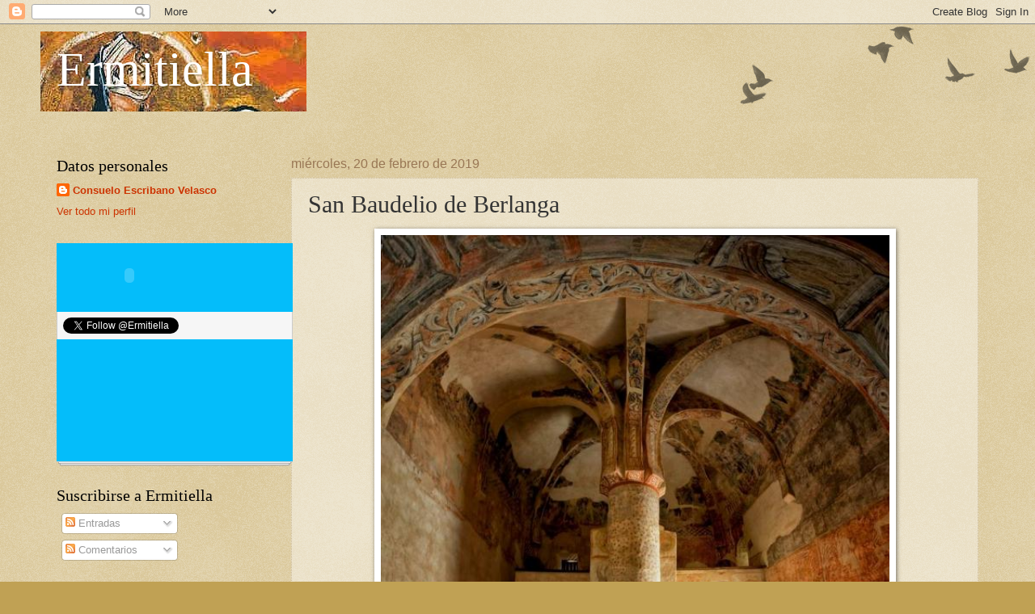

--- FILE ---
content_type: text/html; charset=UTF-8
request_url: http://ermitiella.blogspot.com/2019/02/san-baudelio-de-berlanga.html
body_size: 31250
content:
<!DOCTYPE html>
<html class='v2' dir='ltr' lang='es'>
<head>
<link href='https://www.blogger.com/static/v1/widgets/335934321-css_bundle_v2.css' rel='stylesheet' type='text/css'/>
<meta content='width=1100' name='viewport'/>
<meta content='text/html; charset=UTF-8' http-equiv='Content-Type'/>
<meta content='blogger' name='generator'/>
<link href='http://ermitiella.blogspot.com/favicon.ico' rel='icon' type='image/x-icon'/>
<link href='http://ermitiella.blogspot.com/2019/02/san-baudelio-de-berlanga.html' rel='canonical'/>
<link rel="alternate" type="application/atom+xml" title="Ermitiella - Atom" href="http://ermitiella.blogspot.com/feeds/posts/default" />
<link rel="alternate" type="application/rss+xml" title="Ermitiella - RSS" href="http://ermitiella.blogspot.com/feeds/posts/default?alt=rss" />
<link rel="service.post" type="application/atom+xml" title="Ermitiella - Atom" href="https://www.blogger.com/feeds/7636716335693632676/posts/default" />

<link rel="alternate" type="application/atom+xml" title="Ermitiella - Atom" href="http://ermitiella.blogspot.com/feeds/6114032689730205108/comments/default" />
<!--Can't find substitution for tag [blog.ieCssRetrofitLinks]-->
<link href='https://blogger.googleusercontent.com/img/b/R29vZ2xl/AVvXsEjuM1FQJX53wCR2hHMoIgh5HN15EQFjuz67xDxucy-lDxzzqXH5K0GO3JKX7UiMX8yfyb0LTo_Z7-0E3tYI-PDDe8bF4Sa89Bo1HDXTOBDOlBZ7OjmW6tDBxLf5QNXXMIjQKPAAUzewg8s/s640/ermita_de_san_baudelio_casillas_de_berlanga.jpg' rel='image_src'/>
<meta content='http://ermitiella.blogspot.com/2019/02/san-baudelio-de-berlanga.html' property='og:url'/>
<meta content='San Baudelio de Berlanga' property='og:title'/>
<meta content='       Imagino que vivir en la frontera de los reinos del norte y Al Andalus no era fácil para las gentes de ambos lados del Duero. Imagino,...' property='og:description'/>
<meta content='https://blogger.googleusercontent.com/img/b/R29vZ2xl/AVvXsEjuM1FQJX53wCR2hHMoIgh5HN15EQFjuz67xDxucy-lDxzzqXH5K0GO3JKX7UiMX8yfyb0LTo_Z7-0E3tYI-PDDe8bF4Sa89Bo1HDXTOBDOlBZ7OjmW6tDBxLf5QNXXMIjQKPAAUzewg8s/w1200-h630-p-k-no-nu/ermita_de_san_baudelio_casillas_de_berlanga.jpg' property='og:image'/>
<title>Ermitiella: San Baudelio de Berlanga</title>
<style id='page-skin-1' type='text/css'><!--
/*
-----------------------------------------------
Blogger Template Style
Name:     Watermark
Designer: Blogger
URL:      www.blogger.com
----------------------------------------------- */
/* Use this with templates/1ktemplate-*.html */
/* Content
----------------------------------------------- */
body {
font: normal normal 14px Arial, Tahoma, Helvetica, FreeSans, sans-serif;
color: #333333;
background: #c0a154 url(https://resources.blogblog.com/blogblog/data/1kt/watermark/body_background_birds.png) repeat scroll top left;
}
html body .content-outer {
min-width: 0;
max-width: 100%;
width: 100%;
}
.content-outer {
font-size: 92%;
}
a:link {
text-decoration:none;
color: #cc3300;
}
a:visited {
text-decoration:none;
color: #993322;
}
a:hover {
text-decoration:underline;
color: #ff3300;
}
.body-fauxcolumns .cap-top {
margin-top: 30px;
background: transparent url(https://resources.blogblog.com/blogblog/data/1kt/watermark/body_overlay_birds.png) no-repeat scroll top right;
height: 121px;
}
.content-inner {
padding: 0;
}
/* Header
----------------------------------------------- */
.header-inner .Header .titlewrapper,
.header-inner .Header .descriptionwrapper {
padding-left: 20px;
padding-right: 20px;
}
.Header h1 {
font: normal normal 60px Georgia, Utopia, 'Palatino Linotype', Palatino, serif;
color: #ffffff;
text-shadow: 2px 2px rgba(0, 0, 0, .1);
}
.Header h1 a {
color: #ffffff;
}
.Header .description {
font-size: 140%;
color: #997755;
}
/* Tabs
----------------------------------------------- */
.tabs-inner .section {
margin: 0 20px;
}
.tabs-inner .PageList, .tabs-inner .LinkList, .tabs-inner .Labels {
margin-left: -11px;
margin-right: -11px;
background-color: transparent;
border-top: 0 solid #ffffff;
border-bottom: 0 solid #ffffff;
-moz-box-shadow: 0 0 0 rgba(0, 0, 0, .3);
-webkit-box-shadow: 0 0 0 rgba(0, 0, 0, .3);
-goog-ms-box-shadow: 0 0 0 rgba(0, 0, 0, .3);
box-shadow: 0 0 0 rgba(0, 0, 0, .3);
}
.tabs-inner .PageList .widget-content,
.tabs-inner .LinkList .widget-content,
.tabs-inner .Labels .widget-content {
margin: -3px -11px;
background: transparent none  no-repeat scroll right;
}
.tabs-inner .widget ul {
padding: 2px 25px;
max-height: 34px;
background: transparent none no-repeat scroll left;
}
.tabs-inner .widget li {
border: none;
}
.tabs-inner .widget li a {
display: inline-block;
padding: .25em 1em;
font: normal normal 20px Georgia, Utopia, 'Palatino Linotype', Palatino, serif;
color: #cc3300;
border-right: 1px solid #c0a154;
}
.tabs-inner .widget li:first-child a {
border-left: 1px solid #c0a154;
}
.tabs-inner .widget li.selected a, .tabs-inner .widget li a:hover {
color: #000000;
}
/* Headings
----------------------------------------------- */
h2 {
font: normal normal 20px Georgia, Utopia, 'Palatino Linotype', Palatino, serif;
color: #000000;
margin: 0 0 .5em;
}
h2.date-header {
font: normal normal 16px Arial, Tahoma, Helvetica, FreeSans, sans-serif;
color: #997755;
}
/* Main
----------------------------------------------- */
.main-inner .column-center-inner,
.main-inner .column-left-inner,
.main-inner .column-right-inner {
padding: 0 5px;
}
.main-outer {
margin-top: 0;
background: transparent none no-repeat scroll top left;
}
.main-inner {
padding-top: 30px;
}
.main-cap-top {
position: relative;
}
.main-cap-top .cap-right {
position: absolute;
height: 0;
width: 100%;
bottom: 0;
background: transparent none repeat-x scroll bottom center;
}
.main-cap-top .cap-left {
position: absolute;
height: 245px;
width: 280px;
right: 0;
bottom: 0;
background: transparent none no-repeat scroll bottom left;
}
/* Posts
----------------------------------------------- */
.post-outer {
padding: 15px 20px;
margin: 0 0 25px;
background: transparent url(https://resources.blogblog.com/blogblog/data/1kt/watermark/post_background_birds.png) repeat scroll top left;
_background-image: none;
border: dotted 1px #ccbb99;
-moz-box-shadow: 0 0 0 rgba(0, 0, 0, .1);
-webkit-box-shadow: 0 0 0 rgba(0, 0, 0, .1);
-goog-ms-box-shadow: 0 0 0 rgba(0, 0, 0, .1);
box-shadow: 0 0 0 rgba(0, 0, 0, .1);
}
h3.post-title {
font: normal normal 30px Georgia, Utopia, 'Palatino Linotype', Palatino, serif;
margin: 0;
}
.comments h4 {
font: normal normal 30px Georgia, Utopia, 'Palatino Linotype', Palatino, serif;
margin: 1em 0 0;
}
.post-body {
font-size: 105%;
line-height: 1.5;
position: relative;
}
.post-header {
margin: 0 0 1em;
color: #997755;
}
.post-footer {
margin: 10px 0 0;
padding: 10px 0 0;
color: #997755;
border-top: dashed 1px #777777;
}
#blog-pager {
font-size: 140%
}
#comments .comment-author {
padding-top: 1.5em;
border-top: dashed 1px #777777;
background-position: 0 1.5em;
}
#comments .comment-author:first-child {
padding-top: 0;
border-top: none;
}
.avatar-image-container {
margin: .2em 0 0;
}
/* Comments
----------------------------------------------- */
.comments .comments-content .icon.blog-author {
background-repeat: no-repeat;
background-image: url([data-uri]);
}
.comments .comments-content .loadmore a {
border-top: 1px solid #777777;
border-bottom: 1px solid #777777;
}
.comments .continue {
border-top: 2px solid #777777;
}
/* Widgets
----------------------------------------------- */
.widget ul, .widget #ArchiveList ul.flat {
padding: 0;
list-style: none;
}
.widget ul li, .widget #ArchiveList ul.flat li {
padding: .35em 0;
text-indent: 0;
border-top: dashed 1px #777777;
}
.widget ul li:first-child, .widget #ArchiveList ul.flat li:first-child {
border-top: none;
}
.widget .post-body ul {
list-style: disc;
}
.widget .post-body ul li {
border: none;
}
.widget .zippy {
color: #777777;
}
.post-body img, .post-body .tr-caption-container, .Profile img, .Image img,
.BlogList .item-thumbnail img {
padding: 5px;
background: #fff;
-moz-box-shadow: 1px 1px 5px rgba(0, 0, 0, .5);
-webkit-box-shadow: 1px 1px 5px rgba(0, 0, 0, .5);
-goog-ms-box-shadow: 1px 1px 5px rgba(0, 0, 0, .5);
box-shadow: 1px 1px 5px rgba(0, 0, 0, .5);
}
.post-body img, .post-body .tr-caption-container {
padding: 8px;
}
.post-body .tr-caption-container {
color: #333333;
}
.post-body .tr-caption-container img {
padding: 0;
background: transparent;
border: none;
-moz-box-shadow: 0 0 0 rgba(0, 0, 0, .1);
-webkit-box-shadow: 0 0 0 rgba(0, 0, 0, .1);
-goog-ms-box-shadow: 0 0 0 rgba(0, 0, 0, .1);
box-shadow: 0 0 0 rgba(0, 0, 0, .1);
}
/* Footer
----------------------------------------------- */
.footer-outer {
color:#ccbb99;
background: #330000 url(https://resources.blogblog.com/blogblog/data/1kt/watermark/body_background_navigator.png) repeat scroll top left;
}
.footer-outer a {
color: #ff7755;
}
.footer-outer a:visited {
color: #dd5533;
}
.footer-outer a:hover {
color: #ff9977;
}
.footer-outer .widget h2 {
color: #eeddbb;
}
/* Mobile
----------------------------------------------- */
body.mobile  {
background-size: 100% auto;
}
.mobile .body-fauxcolumn-outer {
background: transparent none repeat scroll top left;
}
html .mobile .mobile-date-outer {
border-bottom: none;
background: transparent url(https://resources.blogblog.com/blogblog/data/1kt/watermark/post_background_birds.png) repeat scroll top left;
_background-image: none;
margin-bottom: 10px;
}
.mobile .main-inner .date-outer {
padding: 0;
}
.mobile .main-inner .date-header {
margin: 10px;
}
.mobile .main-cap-top {
z-index: -1;
}
.mobile .content-outer {
font-size: 100%;
}
.mobile .post-outer {
padding: 10px;
}
.mobile .main-cap-top .cap-left {
background: transparent none no-repeat scroll bottom left;
}
.mobile .body-fauxcolumns .cap-top {
margin: 0;
}
.mobile-link-button {
background: transparent url(https://resources.blogblog.com/blogblog/data/1kt/watermark/post_background_birds.png) repeat scroll top left;
}
.mobile-link-button a:link, .mobile-link-button a:visited {
color: #cc3300;
}
.mobile-index-date .date-header {
color: #997755;
}
.mobile-index-contents {
color: #333333;
}
.mobile .tabs-inner .section {
margin: 0;
}
.mobile .tabs-inner .PageList {
margin-left: 0;
margin-right: 0;
}
.mobile .tabs-inner .PageList .widget-content {
margin: 0;
color: #000000;
background: transparent url(https://resources.blogblog.com/blogblog/data/1kt/watermark/post_background_birds.png) repeat scroll top left;
}
.mobile .tabs-inner .PageList .widget-content .pagelist-arrow {
border-left: 1px solid #c0a154;
}

--></style>
<style id='template-skin-1' type='text/css'><!--
body {
min-width: 1180px;
}
.content-outer, .content-fauxcolumn-outer, .region-inner {
min-width: 1180px;
max-width: 1180px;
_width: 1180px;
}
.main-inner .columns {
padding-left: 290px;
padding-right: 0px;
}
.main-inner .fauxcolumn-center-outer {
left: 290px;
right: 0px;
/* IE6 does not respect left and right together */
_width: expression(this.parentNode.offsetWidth -
parseInt("290px") -
parseInt("0px") + 'px');
}
.main-inner .fauxcolumn-left-outer {
width: 290px;
}
.main-inner .fauxcolumn-right-outer {
width: 0px;
}
.main-inner .column-left-outer {
width: 290px;
right: 100%;
margin-left: -290px;
}
.main-inner .column-right-outer {
width: 0px;
margin-right: -0px;
}
#layout {
min-width: 0;
}
#layout .content-outer {
min-width: 0;
width: 800px;
}
#layout .region-inner {
min-width: 0;
width: auto;
}
body#layout div.add_widget {
padding: 8px;
}
body#layout div.add_widget a {
margin-left: 32px;
}
--></style>
<link href='https://www.blogger.com/dyn-css/authorization.css?targetBlogID=7636716335693632676&amp;zx=dfb6da19-fad5-4b69-ade0-7474f7fc389a' media='none' onload='if(media!=&#39;all&#39;)media=&#39;all&#39;' rel='stylesheet'/><noscript><link href='https://www.blogger.com/dyn-css/authorization.css?targetBlogID=7636716335693632676&amp;zx=dfb6da19-fad5-4b69-ade0-7474f7fc389a' rel='stylesheet'/></noscript>
<meta name='google-adsense-platform-account' content='ca-host-pub-1556223355139109'/>
<meta name='google-adsense-platform-domain' content='blogspot.com'/>

</head>
<body class='loading variant-birds'>
<div class='navbar section' id='navbar' name='Barra de navegación'><div class='widget Navbar' data-version='1' id='Navbar1'><script type="text/javascript">
    function setAttributeOnload(object, attribute, val) {
      if(window.addEventListener) {
        window.addEventListener('load',
          function(){ object[attribute] = val; }, false);
      } else {
        window.attachEvent('onload', function(){ object[attribute] = val; });
      }
    }
  </script>
<div id="navbar-iframe-container"></div>
<script type="text/javascript" src="https://apis.google.com/js/platform.js"></script>
<script type="text/javascript">
      gapi.load("gapi.iframes:gapi.iframes.style.bubble", function() {
        if (gapi.iframes && gapi.iframes.getContext) {
          gapi.iframes.getContext().openChild({
              url: 'https://www.blogger.com/navbar/7636716335693632676?po\x3d6114032689730205108\x26origin\x3dhttp://ermitiella.blogspot.com',
              where: document.getElementById("navbar-iframe-container"),
              id: "navbar-iframe"
          });
        }
      });
    </script><script type="text/javascript">
(function() {
var script = document.createElement('script');
script.type = 'text/javascript';
script.src = '//pagead2.googlesyndication.com/pagead/js/google_top_exp.js';
var head = document.getElementsByTagName('head')[0];
if (head) {
head.appendChild(script);
}})();
</script>
</div></div>
<div class='body-fauxcolumns'>
<div class='fauxcolumn-outer body-fauxcolumn-outer'>
<div class='cap-top'>
<div class='cap-left'></div>
<div class='cap-right'></div>
</div>
<div class='fauxborder-left'>
<div class='fauxborder-right'></div>
<div class='fauxcolumn-inner'>
</div>
</div>
<div class='cap-bottom'>
<div class='cap-left'></div>
<div class='cap-right'></div>
</div>
</div>
</div>
<div class='content'>
<div class='content-fauxcolumns'>
<div class='fauxcolumn-outer content-fauxcolumn-outer'>
<div class='cap-top'>
<div class='cap-left'></div>
<div class='cap-right'></div>
</div>
<div class='fauxborder-left'>
<div class='fauxborder-right'></div>
<div class='fauxcolumn-inner'>
</div>
</div>
<div class='cap-bottom'>
<div class='cap-left'></div>
<div class='cap-right'></div>
</div>
</div>
</div>
<div class='content-outer'>
<div class='content-cap-top cap-top'>
<div class='cap-left'></div>
<div class='cap-right'></div>
</div>
<div class='fauxborder-left content-fauxborder-left'>
<div class='fauxborder-right content-fauxborder-right'></div>
<div class='content-inner'>
<header>
<div class='header-outer'>
<div class='header-cap-top cap-top'>
<div class='cap-left'></div>
<div class='cap-right'></div>
</div>
<div class='fauxborder-left header-fauxborder-left'>
<div class='fauxborder-right header-fauxborder-right'></div>
<div class='region-inner header-inner'>
<div class='header section' id='header' name='Cabecera'><div class='widget Header' data-version='1' id='Header1'>
<div id='header-inner' style='background-image: url("https://blogger.googleusercontent.com/img/b/R29vZ2xl/AVvXsEgoUFNV7tFvT4yhqwboYKcbEuJsVsYEaqB5ABnacOBhwBnuAXBzTe9Zc2BZBriMucW1HtU6UU497LxbcYpNJz2tkOtP8rOsSeqPhOhIP88l3Lh81_czcsIwu_AXzVkVoRFUZPvmk-hqQjX4/s1600/Hildegard%252Bvon%252BBingen.jpg"); background-position: left; width: 329px; min-height: 99px; _height: 99px; background-repeat: no-repeat; '>
<div class='titlewrapper' style='background: transparent'>
<h1 class='title' style='background: transparent; border-width: 0px'>
<a href='http://ermitiella.blogspot.com/'>
Ermitiella
</a>
</h1>
</div>
<div class='descriptionwrapper'>
<p class='description'><span>
</span></p>
</div>
</div>
</div></div>
</div>
</div>
<div class='header-cap-bottom cap-bottom'>
<div class='cap-left'></div>
<div class='cap-right'></div>
</div>
</div>
</header>
<div class='tabs-outer'>
<div class='tabs-cap-top cap-top'>
<div class='cap-left'></div>
<div class='cap-right'></div>
</div>
<div class='fauxborder-left tabs-fauxborder-left'>
<div class='fauxborder-right tabs-fauxborder-right'></div>
<div class='region-inner tabs-inner'>
<div class='tabs section' id='crosscol' name='Multicolumnas'><div class='widget HTML' data-version='1' id='HTML1'>
<div class='widget-content'>
<div id="fb-root"></div>
<script>(function(d, s, id) {
  var js, fjs = d.getElementsByTagName(s)[0];
  if (d.getElementById(id)) return;
  js = d.createElement(s); js.id = id;
  js.src = "//connect.facebook.net/es_LA/all.js#xfbml=1";
  fjs.parentNode.insertBefore(js, fjs);
}(document, 'script', 'facebook-jssdk'));</script>
<div class="fb-like" data-href="https://www.facebook.com/pages/Ermitiella/384147545051594?fref=tshttps://developers.facebook.com/docs/plugins/" data-layout="standard" data-action="like" data-show-faces="true" data-share="true"></div>
</div>
<div class='clear'></div>
</div></div>
<div class='tabs no-items section' id='crosscol-overflow' name='Cross-Column 2'></div>
</div>
</div>
<div class='tabs-cap-bottom cap-bottom'>
<div class='cap-left'></div>
<div class='cap-right'></div>
</div>
</div>
<div class='main-outer'>
<div class='main-cap-top cap-top'>
<div class='cap-left'></div>
<div class='cap-right'></div>
</div>
<div class='fauxborder-left main-fauxborder-left'>
<div class='fauxborder-right main-fauxborder-right'></div>
<div class='region-inner main-inner'>
<div class='columns fauxcolumns'>
<div class='fauxcolumn-outer fauxcolumn-center-outer'>
<div class='cap-top'>
<div class='cap-left'></div>
<div class='cap-right'></div>
</div>
<div class='fauxborder-left'>
<div class='fauxborder-right'></div>
<div class='fauxcolumn-inner'>
</div>
</div>
<div class='cap-bottom'>
<div class='cap-left'></div>
<div class='cap-right'></div>
</div>
</div>
<div class='fauxcolumn-outer fauxcolumn-left-outer'>
<div class='cap-top'>
<div class='cap-left'></div>
<div class='cap-right'></div>
</div>
<div class='fauxborder-left'>
<div class='fauxborder-right'></div>
<div class='fauxcolumn-inner'>
</div>
</div>
<div class='cap-bottom'>
<div class='cap-left'></div>
<div class='cap-right'></div>
</div>
</div>
<div class='fauxcolumn-outer fauxcolumn-right-outer'>
<div class='cap-top'>
<div class='cap-left'></div>
<div class='cap-right'></div>
</div>
<div class='fauxborder-left'>
<div class='fauxborder-right'></div>
<div class='fauxcolumn-inner'>
</div>
</div>
<div class='cap-bottom'>
<div class='cap-left'></div>
<div class='cap-right'></div>
</div>
</div>
<!-- corrects IE6 width calculation -->
<div class='columns-inner'>
<div class='column-center-outer'>
<div class='column-center-inner'>
<div class='main section' id='main' name='Principal'><div class='widget Blog' data-version='1' id='Blog1'>
<div class='blog-posts hfeed'>

          <div class="date-outer">
        
<h2 class='date-header'><span>miércoles, 20 de febrero de 2019</span></h2>

          <div class="date-posts">
        
<div class='post-outer'>
<div class='post hentry uncustomized-post-template' itemprop='blogPost' itemscope='itemscope' itemtype='http://schema.org/BlogPosting'>
<meta content='https://blogger.googleusercontent.com/img/b/R29vZ2xl/AVvXsEjuM1FQJX53wCR2hHMoIgh5HN15EQFjuz67xDxucy-lDxzzqXH5K0GO3JKX7UiMX8yfyb0LTo_Z7-0E3tYI-PDDe8bF4Sa89Bo1HDXTOBDOlBZ7OjmW6tDBxLf5QNXXMIjQKPAAUzewg8s/s640/ermita_de_san_baudelio_casillas_de_berlanga.jpg' itemprop='image_url'/>
<meta content='7636716335693632676' itemprop='blogId'/>
<meta content='6114032689730205108' itemprop='postId'/>
<a name='6114032689730205108'></a>
<h3 class='post-title entry-title' itemprop='name'>
San Baudelio de Berlanga
</h3>
<div class='post-header'>
<div class='post-header-line-1'></div>
</div>
<div class='post-body entry-content' id='post-body-6114032689730205108' itemprop='description articleBody'>
<div style="text-align: justify;">
<div style="text-align: center;">
<span style="color: #990000; font-family: &quot;verdana&quot; , sans-serif;"><a href="https://blogger.googleusercontent.com/img/b/R29vZ2xl/AVvXsEjuM1FQJX53wCR2hHMoIgh5HN15EQFjuz67xDxucy-lDxzzqXH5K0GO3JKX7UiMX8yfyb0LTo_Z7-0E3tYI-PDDe8bF4Sa89Bo1HDXTOBDOlBZ7OjmW6tDBxLf5QNXXMIjQKPAAUzewg8s/s1600/ermita_de_san_baudelio_casillas_de_berlanga.jpg" imageanchor="1"><img border="0" height="640" src="https://blogger.googleusercontent.com/img/b/R29vZ2xl/AVvXsEjuM1FQJX53wCR2hHMoIgh5HN15EQFjuz67xDxucy-lDxzzqXH5K0GO3JKX7UiMX8yfyb0LTo_Z7-0E3tYI-PDDe8bF4Sa89Bo1HDXTOBDOlBZ7OjmW6tDBxLf5QNXXMIjQKPAAUzewg8s/s640/ermita_de_san_baudelio_casillas_de_berlanga.jpg" width="629" /></a></span></div>
<span style="color: #990000; font-family: &quot;verdana&quot; , sans-serif;"><br /></span>
<br />
<div style="text-align: center;">
<span style="color: #990000; font-family: &quot;verdana&quot; , sans-serif;"><br /></span></div>
<span style="color: #990000; font-family: &quot;verdana&quot; , sans-serif;">Imagino que vivir en la frontera de los reinos del norte y Al Andalus no era fácil para las gentes de ambos lados del Duero. Imagino, además, el cambio que debió suponer para los sureños la conquista de los reinos cristianos del norte. Tras mas de tres siglos de islamización, se pone en marcha una maquinaria ideológica y religiosa diferente que es necesario acercar a la población, súbdita ahora, de un nuevo monarca y un nuevo dios. Por supuesto eso supone fórmulas de asentamiento diferente, nuevos templos y formas de religiosidad y el necesario adoctrinamiento de las gentes.</span><br />
<span style="color: #990000; font-family: &quot;verdana&quot; , sans-serif;">Es en esta dinámica donde vemos insertarse la construcción de algunas iglesias en esta zona soriana de las que son vivo testimonio conservado las de San Baudelio de Berlanga, San Miguel de Gormaz, La Virgen del Val de Pedro y Santa María de Castro, entre otras, todas ellas datadas en época prerrománica y algunas de ellas objeto de trabajos pormenorizados e investigaciones científicas.</span><br />
<span style="color: #990000; font-family: &quot;verdana&quot; , sans-serif;">Hoy, por muchas razones, me detengo, que ya tenía ganas, en la de San Baudelio, levantada</span><span style="color: #990000; font-family: &quot;verdana&quot; , sans-serif;">&nbsp;en un pequeño vallejo excavado por el agua de un manantial.&nbsp;</span><br />
<span style="color: #990000; font-family: &quot;verdana&quot; , sans-serif;">La advocación a este santo, sin ser infrecuente, es bastante&nbsp; excepcional en tierras del interior peninsular. Baudelio, Baudilio, Boal&nbsp;&nbsp;fue un diácono y mártir del siglo IV,&nbsp; al que la tradición dice que se enterró en la ciudad de Nimes, en tiempos del emperador Juliano el Apóstata (331-363 d. C.).</span></div>
<div style="text-align: justify;">
<span style="color: #990000; font-family: &quot;verdana&quot; , sans-serif;">Se le representa vestido con dalmática y portando un Evangelio, símbolos ambos de su condición de diácono, y con un hacha en su otra mano, aludiendo a la forma de su martirio. En las xilografías aparece con un árbol en segundo término; es el famoso laurel que creció junto a su tumba y que fue ocasión de portentosas curaciones , sobre todo de hernia,contra la que es abogado.</span><br />
<span style="color: #990000; font-family: &quot;verdana&quot; , sans-serif;"><br /></span>
<br />
<div style="text-align: center;">
<span style="color: #990000; font-family: &quot;verdana&quot; , sans-serif;"><a href="https://blogger.googleusercontent.com/img/b/R29vZ2xl/AVvXsEj2wJu4W0PIB-DLzAz5s-nXmQzgy3yNmFQ8qrY87qYSh2yb5F7LNA_g15kt-exJEpZQ6WDToKiHSvcwqImlpcZr27TRGurJkEcS99zcjsx_h9iE0tt4QUDulTgnoYSejqfHPUcnm0cZONI/s1600/im53245954-S.Baudelio+de+Berlanga-04.jpg" imageanchor="1"><img border="0" src="https://blogger.googleusercontent.com/img/b/R29vZ2xl/AVvXsEj2wJu4W0PIB-DLzAz5s-nXmQzgy3yNmFQ8qrY87qYSh2yb5F7LNA_g15kt-exJEpZQ6WDToKiHSvcwqImlpcZr27TRGurJkEcS99zcjsx_h9iE0tt4QUDulTgnoYSejqfHPUcnm0cZONI/s1600/im53245954-S.Baudelio+de+Berlanga-04.jpg" /></a></span></div>
<div style="text-align: center;">
<span style="color: #990000; font-family: &quot;verdana&quot; , sans-serif;"><br /></span></div>
</div>
<div style="text-align: justify;">
<span style="color: #990000; font-family: &quot;verdana&quot; , sans-serif;">La conocida ermita de San Baudelio ha sido objeto de atención y admiración desde la perspectiva de los historiadores del arte, clasificada como mozárabe, calificada como "Capilla Sixtina del románico" etc.&nbsp;</span><br />
<span style="color: #990000; font-family: &quot;verdana&quot; , sans-serif;">No es mi intención dar un repaso crítico a las interpretaciones y estudios llevados a cabo a lo largo del siglo XX ni presentar las hipótesis interpretativas desde el punto de vista del arte o la simbología religiosa, sino mas bien presentar algunas ideas,a&nbsp; la luz de conversaciones y observaciones, y algunos de los resultados de las intervenciones realizadas en lo que llevamos del nuevo siglo.</span></div>
<div style="text-align: justify;">
<span style="color: #990000; font-family: &quot;verdana&quot; , sans-serif;">Obviaré, a partir de ahora términos como los citados anteriormente que ni me parecen ajustados ni son la forma de acercarse a la ermita y su significado en el territorio.</span><br />
<span style="color: #990000; font-family: &quot;verdana&quot; , sans-serif;"><br /></span>
<br />
<div style="text-align: center;">
<span style="color: #990000; font-family: &quot;verdana&quot; , sans-serif;"><a href="https://blogger.googleusercontent.com/img/b/R29vZ2xl/AVvXsEiRqWDnG7uVrY2q3s2HIhnddaqUsGu4DM3B6I5fAiGjcnusuqnN8gLuXB07Os3-Whu-0yOq4zvhU2e5rpuizpaJMlpQsrCoAKo_6W64ww85wE7ZhMJhWRiqOs4kTxGUTkbr15zWXFUuQ8I/s1600/012.jpg" imageanchor="1"><img border="0" height="282" src="https://blogger.googleusercontent.com/img/b/R29vZ2xl/AVvXsEiRqWDnG7uVrY2q3s2HIhnddaqUsGu4DM3B6I5fAiGjcnusuqnN8gLuXB07Os3-Whu-0yOq4zvhU2e5rpuizpaJMlpQsrCoAKo_6W64ww85wE7ZhMJhWRiqOs4kTxGUTkbr15zWXFUuQ8I/s640/012.jpg" width="640" /></a></span></div>
<div style="text-align: center;">
<br /></div>
<div style="text-align: center;">
<span style="color: #990000; font-family: &quot;verdana&quot; , sans-serif; font-size: x-small;">En primer término la necrópolis&nbsp;</span></div>
<div style="text-align: center;">
<br /></div>
<div style="text-align: center;">
<a href="https://blogger.googleusercontent.com/img/b/R29vZ2xl/AVvXsEhAWK0V3rUKWAfF_StyKYarvuJhroBIC3ZvpLsAPMY9isFCr2Yz-HkUb23DCvmrXVu1X9vOfvBEVqwTPmG2Z-X3LrcK5oztyDtSuhkfN-lR4Q05iMi5lzJTUlsVHhRqvmWkuLt4m8voEHw/s1600/P-005529.jpg" imageanchor="1"><img border="0" height="400" src="https://blogger.googleusercontent.com/img/b/R29vZ2xl/AVvXsEhAWK0V3rUKWAfF_StyKYarvuJhroBIC3ZvpLsAPMY9isFCr2Yz-HkUb23DCvmrXVu1X9vOfvBEVqwTPmG2Z-X3LrcK5oztyDtSuhkfN-lR4Q05iMi5lzJTUlsVHhRqvmWkuLt4m8voEHw/s640/P-005529.jpg" width="640" /></a></div>
<div style="text-align: center;">
<br /></div>
<div style="text-align: center;">
<a href="https://blogger.googleusercontent.com/img/b/R29vZ2xl/AVvXsEgn3rFYdDeK22VZInabDo-ZRiC6gQ603AzK4GU37ZKckaliOmZ22crus84vFUNJ2fbCASSW-NcJ_d2jPHH4kt2-QaZ1thn3VqcDsxwrm1OEiIH_tX_yriJ7c1DC-W0k9HzVKPNd_3c8Jgs/s1600/P-005535.jpg" imageanchor="1"><img border="0" height="342" src="https://blogger.googleusercontent.com/img/b/R29vZ2xl/AVvXsEgn3rFYdDeK22VZInabDo-ZRiC6gQ603AzK4GU37ZKckaliOmZ22crus84vFUNJ2fbCASSW-NcJ_d2jPHH4kt2-QaZ1thn3VqcDsxwrm1OEiIH_tX_yriJ7c1DC-W0k9HzVKPNd_3c8Jgs/s640/P-005535.jpg" width="640" /></a></div>
<div style="text-align: center;">
<br /></div>
<div style="text-align: center;">
<span style="color: #990000; font-family: &quot;verdana&quot; , sans-serif; font-size: x-small;">Desarrollo en planta y alzado del habitáculo del eremita en San Baudelio y sección de la zona de la escalera y la tribuna</span></div>
<div style="text-align: center;">
<span style="color: #990000; font-family: &quot;verdana&quot; , sans-serif; font-size: x-small;">Juan Zozaya:"Algunas observaciones en torno a la ermita de S. Baudelio de Berlanga", en "Cuadernos de la Alhambra", 12, 1976. Patronato de la Alhambra y el Generalife</span></div>
<div style="text-align: center;">
<br /></div>
</div>
<div style="text-align: justify;">
<span style="color: #990000; font-family: &quot;verdana&quot; , sans-serif;">Una vez mas, la iglesia construida hacia la mitad del siglo XI, se halla sobre la cavidad de un eremitorio y cerca de una fuente de agua. Ignoramos si la advocación original es la que ha llegado a nuestros días sobre el santo mártir hispanogalo o esta procede de una época inmediatamente posterior.</span></div>
<div style="text-align: justify;">
<span style="color: #990000; font-family: &quot;verdana&quot; , sans-serif;">La datación en la mitad del siglo XI es una cuestión importante, primero por que resulta casi imposible levantar allí un templo cristiano de estas características con anterioridad a la toma de Gormaz y Berlanga, poco antes de Toledo (1085, por Alfonso VI) y , sobretodo, por la datación dendrocronológica, que sitúa esa fecha sobre los análisis de varias agujas del encofrado con que se levantó el edificio, una cuestión similar a la analizada en el caso de San Miguel de Gormaz.</span><br />
<div style="text-align: center;">
<br /></div>
<div style="text-align: center;">
<a href="https://blogger.googleusercontent.com/img/b/R29vZ2xl/AVvXsEjUpCN2Kc8EwUwO8Ag7IOaYtFj_E7mWG2mRLTYfvdvEhRJOXaf6jRnVPR7_K8fjVVbL37iyAq-I6tHcHVXVY6PAA25zYlvjPvrk62n1rQ5hGhL0-qb2EBdFmUBLArNmJDBCqggAjBiOFzU/s1600/arqmozarabe02_03_p.jpg" imageanchor="1"><img border="0" height="640" src="https://blogger.googleusercontent.com/img/b/R29vZ2xl/AVvXsEjUpCN2Kc8EwUwO8Ag7IOaYtFj_E7mWG2mRLTYfvdvEhRJOXaf6jRnVPR7_K8fjVVbL37iyAq-I6tHcHVXVY6PAA25zYlvjPvrk62n1rQ5hGhL0-qb2EBdFmUBLArNmJDBCqggAjBiOFzU/s640/arqmozarabe02_03_p.jpg" width="640" /></a></div>
<div style="text-align: center;">
<br /></div>
<div style="text-align: center;">
</div>
<div style="text-align: justify;">
<span style="color: #990000; font-family: &quot;verdana&quot; , sans-serif;">Diversas campañas arqueológicas de excavación en el entorno inmediato de esta construcción han permitido reconocer y estudiar una necrópolis de tumbas antropomorfas del tipo conocido como de bañera, con orientación canónica cristiana, excavadas en la peña. En la zona alta de la ladera en la que se erigió el templo quedan restos de los fondos de pequeños habitáculos semirupestres.</span></div>
</div>
<div style="text-align: justify;">
<span style="color: #990000; font-family: &quot;verdana&quot; , sans-serif;">En la primera mitad del XII, en 1136, se reconoce documentalmente la existencia de una iglesia liada "ad monasterium" -probablemente poco que ver con nuestro concepto actual de monasterio- que ha pasado a ser una ermita de la diócesis de Sigüenza, en la que permanece hasta el siglo XIX, en que es comprada por un particular.</span></div>
<div style="text-align: justify;">
<span style="color: #990000; font-family: &quot;verdana&quot; , sans-serif;">Como ocurre con otras iglesias de la misma zona y fecha, como&nbsp; San Miguel de Gormaz, la cimentación se realiza sobre la propia roca que se corta y horizontaliza a tales efectos, e igualmente se levanta con encofrado de mampostería revestido de mortero de cal al interior y el exterior del que han sido precisamente las agujas de madera conservadas los fósiles para realizar la datación, reforzándose al exterior de los muros, las esquinas con sillares. Este tipo de piedra trabajada se usa&nbsp; en la fabricación de las puertas de acceso y el arco triunfal.</span></div>
<div style="text-align: justify;">
<span style="color: #990000; font-family: &quot;verdana&quot; , sans-serif;">La planta&nbsp; de la ermita de San Baudelio se sale de los esquemas tipológicos mas habituales y constituye un "unicum", pues a la forma de la nave se une una bóveda esquifada de tipo hispanomusulmán,&nbsp; que sujeta la cubierta en los muros y sobre un pilar cilíndrico, conformándose 8 arcos de herradura, muy abiertos y un espacio-habitáculo central en la zona alta del pilar, con planta semicircular cubierto con cupulilla de seis nervios cruzados dos a dos, y se comunica al exterior mediante ocho pequeños arcos de herradura entre los nervios.</span></div>
<div style="text-align: justify;">
<span style="color: #990000; font-family: &quot;verdana&quot; , sans-serif;"><br /></span></div>
<div style="text-align: center;">
<span style="color: #990000; font-family: &quot;verdana&quot; , sans-serif;"><a href="https://blogger.googleusercontent.com/img/b/R29vZ2xl/AVvXsEj5kK8enjbQNOY48GhgSfJ5mYeIYEFsm-4kd2TRvYHE2o7k9fyNDpwGgFeg7BAe17haKopcL93IC2XyXJl9bcMBiGIS2A61TnoLRjRg-cMskXH1TjPwbBgIeHBzNymhQ57001VKHxyeK3E/s1600/SAM_0778.JPG" imageanchor="1"><img border="0" height="640" src="https://blogger.googleusercontent.com/img/b/R29vZ2xl/AVvXsEj5kK8enjbQNOY48GhgSfJ5mYeIYEFsm-4kd2TRvYHE2o7k9fyNDpwGgFeg7BAe17haKopcL93IC2XyXJl9bcMBiGIS2A61TnoLRjRg-cMskXH1TjPwbBgIeHBzNymhQ57001VKHxyeK3E/s640/SAM_0778.JPG" width="480" /></a></span></div>
<div style="text-align: center;">
<span style="color: #990000; font-family: &quot;verdana&quot; , sans-serif;"><br /></span></div>
<div style="text-align: justify;">
<span style="color: #990000; font-family: &quot;verdana&quot; , sans-serif;">La nave es un cuadrado y el ábside, al que se accede a través de cuatro escalones, se eleva notablemente sobre el nivel de los fieles. Hacia el oeste se levanta una tribuna, sobre un bosque de columnas que sustentan arcos y cúpulas, que rememoran una mezquita, un espacio, que en su ángulo noreste alberga la entrada a la pequeña cueva del eremita. Todo el espacio de la nave cuadrangular alberga un banco corrido original común en este tipo de arquitecturas.</span><br />
<span style="color: #990000; font-family: &quot;verdana&quot; , sans-serif;">Para la comunicación de la nave y la tribuna se construyó, en el interior, una escalera adosada al muro norte. El acceso a la tribuna desde el exterior&nbsp; se realizaba mediante una puerta abierta sobre el muro oeste, situada en la parte mas alta de la ladera.</span><br />
<span style="color: #990000; font-family: &quot;verdana&quot; , sans-serif;">A qué responde exactamente la existencia de diferentes accesos desde el exterior e interior, cúal era su uso, quienes podían acceder por ellas, son preguntas sin respuesta aún.&nbsp;</span><br />
<span style="color: #990000; font-family: &quot;verdana&quot; , sans-serif;">Mientras en otros templos los diferentes accesos se realizan por diferentes vanos ubicados en la misma línea muraria y se relacionan con los fieles y bautizandos, en este caso podríamos especular sin justificación concreta.</span><br />
<span style="color: #990000; font-family: &quot;verdana&quot; , sans-serif;">En la tribuna un antepecho alto se perfora a ambos lados del sagrario con ventanas y entre ellas, una cella mínima con ventanas al norte y sur, constituye un nuevo y pequeño ábside.</span><br />
<span style="color: #990000; font-family: &quot;verdana&quot; , sans-serif;">El enlucido interior de mortero de cal de esta construcción del XI presentaba diseños de cruces de consagración idénticas a las conservadas en la ermita de San Miguel de Gormaz.</span><br />
<span style="color: #990000; font-family: &quot;verdana&quot; , sans-serif;"><br /></span>
<br />
<div style="text-align: center;">
<br /></div>
<div style="text-align: center;">
<span style="color: #990000; font-family: &quot;verdana&quot; , sans-serif;"><a href="https://blogger.googleusercontent.com/img/b/R29vZ2xl/AVvXsEji6lVI3lWbjQ1MuhZfWJYP47T4zPv52ZgNXFUy-CTgne0BEO9rMLAZwVMAYMBEmBINvnA84GI9vZ8_jGl_jnH2_HUOxjmoVAxSC42NPcrx4v1S8RCtMtJIZjKzLhUhbpTPa0Dled2eyMY/s1600/list1-san-baudelio-010-935.jpg" imageanchor="1"><img border="0" height="448" src="https://blogger.googleusercontent.com/img/b/R29vZ2xl/AVvXsEji6lVI3lWbjQ1MuhZfWJYP47T4zPv52ZgNXFUy-CTgne0BEO9rMLAZwVMAYMBEmBINvnA84GI9vZ8_jGl_jnH2_HUOxjmoVAxSC42NPcrx4v1S8RCtMtJIZjKzLhUhbpTPa0Dled2eyMY/s640/list1-san-baudelio-010-935.jpg" width="640" /></a></span></div>
</div>
<div style="text-align: justify;">
<span style="color: #990000; font-family: &quot;verdana&quot; , sans-serif;"><br /></span>
<br />
<div style="text-align: center;">
<span style="color: #990000; font-family: &quot;verdana&quot; , sans-serif;"><a href="https://blogger.googleusercontent.com/img/b/R29vZ2xl/AVvXsEgh7EdBhcg1_MYuNNg9WNzlySIsZvT9mXiK2hDVZYSwtt-SbawthHJsgEndKeR-iypN_syUQ69znw-bYXzxfrHquSLXN0u1RbvaiWX4jdE6eGNcDjDuXnXrMCUNqgFr8Z9NuVEC3F3wNTE/s1600/02ermita_de_san_baudelio.jpg" imageanchor="1"><img border="0" height="640" src="https://blogger.googleusercontent.com/img/b/R29vZ2xl/AVvXsEgh7EdBhcg1_MYuNNg9WNzlySIsZvT9mXiK2hDVZYSwtt-SbawthHJsgEndKeR-iypN_syUQ69znw-bYXzxfrHquSLXN0u1RbvaiWX4jdE6eGNcDjDuXnXrMCUNqgFr8Z9NuVEC3F3wNTE/s640/02ermita_de_san_baudelio.jpg" width="426" /></a></span></div>
<div style="text-align: center;">
<br /></div>
<span style="color: #990000; font-family: &quot;verdana&quot; , sans-serif;">Los arcos de la puerta de acceso y el arco triunfal son de herradura doblado, el primero levemente peraltado.</span></div>
<div style="text-align: justify;">
<span style="color: #990000; font-family: &quot;verdana&quot; , sans-serif;">Tras la llegada de los almorávides y la respuesta de Alfonso I de Aragón, se conquista de forma definitiva este territorio y es es nombrado señor de Berlanga el aragonés Fortunio Aznárez, a quien se le ha atribuido, no sin razón, la refacción del templo, con la</span><span style="color: #990000; font-family: &quot;verdana&quot; , sans-serif;">&nbsp;realización del programa pictórico del interior de la ermita, todo ello datado hacia la mitad del siglo XII. La procedencia de este aristócrata ofrece una solución a las concomitancias estilísticas entre la factura de estas pinturas, las de Gormaz, Maderuelo y San Martín de Avila con las pirenaicas del Boí.</span></div>
<div style="text-align: justify;">
<span style="color: #990000; font-family: &quot;verdana&quot; , sans-serif;">Nosotros mismos, tras el estudio de la ermita de San Miguel de Gormaz, consideramos que estas pinturas fueran, muy probablemente, obra de talleres itinerantes con cartones de modelos y conceptos estéticos similares que tuvieran el encargo de aderezar estos templos del piedemonte septentrional del Sistema central hacia la mitad del siglo XII; es más, estamos seguros de que la mano de quien realizó la imagen del propio Baudelio es la misma que hizo los Patriarcas de Gormaz, los ropajes tienen el mismo trazo, así como los cabellos, las arquitecturas son las mismas y los paisajes idénticos.</span></div>
<div style="text-align: justify;">
<span style="color: #990000; font-family: &quot;verdana&quot; , sans-serif;">En el caso de San Baudelio, además, siempre recordando las inteligentes palabras de Juan Zozaya, arquitectura y pintura tenían por objeto la cristianización de una población islámica, de ahí la remembranza de la mezquita y otros elementos crípticos como el halconero, simbolizando a Jesús y las constelaciones (osa, dromedaria, etc), junto a las escenas cristianas.</span></div>
<div style="text-align: justify;">
<span style="color: #990000; font-family: &quot;verdana&quot; , sans-serif;">Como en los templos citados anteriormente, donde se conservan murales pintados del mismo tipo y época, la pintura se asienta sobre capas de un preparado tendido sobre el mortero previo y se realiza mediante el uso de la técnica del fresco para los dibujos preparatorios y los fondos y el fresco seco y el temple para la ejecución de las pinturas.</span></div>
<div style="text-align: justify;">
<span style="color: #990000; font-family: &quot;verdana&quot; , sans-serif;">Los pigmentos naturales utilizados fueron el ocre amarillo y el marrón o pardo, un óxido de hierro para los rojos que mezclado con blanco proporcionaba el rosado cálido de los ropajes, siena tostado, tierra verde, blanco de carbonato de calcio con una pequeña porción de sulfato de calcio y negro azulado de carbón negro y carbonato de calcio, además de un azul verdoso que podría proceder de una mezcla de azurita-malaquita.</span><br />
<span style="color: #990000; font-family: &quot;verdana&quot; , sans-serif;">En el caso de San Baudelio, la ermita fue declarada Monumento Histórico Artístico en 1917, cuestión ignorada por los vecinos de Casillas que vendieron buena parte de las pinturas murales en la década de 1920;&nbsp;</span><br />
<span style="color: #990000; font-family: &quot;verdana&quot; , sans-serif;">Las denuncias de la Comisión Provincial de Monumentos de Soria,&nbsp; la oposición de la Diócesis de Sigüenza, a la que pertenecía San Baudelio, y los informes del Ministerio de Instrucción Pública y de la Junta de Excavaciones, y la Real Orden suspendiendo la venta, no sirvieron de nada, pues tras un largo pleito, en 1925 se falló a favor de la legitimidad del proceso. Es en este año cuando&nbsp;</span><span style="color: #990000; font-family: &quot;verdana&quot; , sans-serif;">veintitrés de los frescos fueron&nbsp; sacados de España por León Levi, quien trabajaba para el marchante de arte Dereppe, que los vendió a diferentes museos norteamericanos.&nbsp;</span><br />
<span style="color: #990000; font-family: &quot;verdana&quot; , sans-serif;">En 1954 la Fundación Lázaro Galdiano compró la ermita y la cedió al Patronato Artístico de España.&nbsp;</span><br />
<span style="color: #990000; font-family: &quot;verdana&quot; , sans-serif;">En 1957 el director de colecciones medievales del Metropolitan Museum de Nueva York propuso al Estado Español realizar un canje por el que podrían regresar una parte de las pinturas de San Baudelio a cambio del ábside de la iglesia románica de Fuentidueña de Segovia. Estas pinturas se exhiben hoy en el Museo del Prado.</span><br />
<span style="color: #990000; font-family: &quot;verdana&quot; , sans-serif;">De las pinturas arrancadas, veintitrés fragmentos se pueden contemplar actualmente en varios museos de Estados Unidos y en el Prado de Madrid.</span><br />
<span style="color: #990000; font-family: &quot;verdana&quot; , sans-serif;">En la actualidad, y después de varias campañas de intervención y restauración sobre el edificio y las pinturas conservadas <i>in situ</i> y una vez repuestas y tratadas las que se conservaban en el ministerio, el aspecto de la ermita no sólo ha mejorado ostensiblemente sino que es mas fácilmente comprensible.</span><br />
<div style="text-align: center;">
<br /></div>
<span style="color: #990000; font-family: &quot;verdana&quot; , sans-serif;"><br /></span>
<br />
<div style="text-align: center;">
<span style="color: #990000; font-family: &quot;verdana&quot; , sans-serif;"><a href="https://blogger.googleusercontent.com/img/b/R29vZ2xl/AVvXsEhsb9v2RoBvsE4JFKz9hMK3s82p1j5npVuxQj0BnDQWraskEiQiMF-M7xigfXDvZKhsY_3ocTHTwbmwHYlm5WiQl5fSA9zEdGqzQTgzAjMePsA8ObAfLHKVGrIAoVrVbBBuYl2rWAwYBas/s1600/sanbaudeliopalmera15.jpg" imageanchor="1"><img border="0" src="https://blogger.googleusercontent.com/img/b/R29vZ2xl/AVvXsEhsb9v2RoBvsE4JFKz9hMK3s82p1j5npVuxQj0BnDQWraskEiQiMF-M7xigfXDvZKhsY_3ocTHTwbmwHYlm5WiQl5fSA9zEdGqzQTgzAjMePsA8ObAfLHKVGrIAoVrVbBBuYl2rWAwYBas/s1600/sanbaudeliopalmera15.jpg" /></a></span></div>
<div style="text-align: center;">
<br /></div>
<div style="text-align: center;">
<span style="color: #990000; font-family: &quot;verdana&quot; , sans-serif; font-size: x-small;">San Baudelio de Berlanga con&nbsp; las pinturas arrancadas</span><br />
<span style="color: #990000; font-family: &quot;verdana&quot; , sans-serif; font-size: x-small;"><br /></span>
<span style="color: #990000; font-family: &quot;verdana&quot; , sans-serif; font-size: x-small;"><a href="https://blogger.googleusercontent.com/img/b/R29vZ2xl/AVvXsEi9PaGc9v2nMwydBI__l6Wp2EP9E5wCJZKJlPLmlEq-pWkoMxVxYuN-6Qr0JpcwMQ319YuLrs1iFPputEr2ZEI37Tvu4XTq_igLYvDXPAoo2Nrc7Dwe2Nk1K8de-7JANVi04v3akXI1YUU/s1600/40b9eceb353a48c1baf1d6eae58d5f40.JPG" imageanchor="1"><img border="0" height="300" src="https://blogger.googleusercontent.com/img/b/R29vZ2xl/AVvXsEi9PaGc9v2nMwydBI__l6Wp2EP9E5wCJZKJlPLmlEq-pWkoMxVxYuN-6Qr0JpcwMQ319YuLrs1iFPputEr2ZEI37Tvu4XTq_igLYvDXPAoo2Nrc7Dwe2Nk1K8de-7JANVi04v3akXI1YUU/s400/40b9eceb353a48c1baf1d6eae58d5f40.JPG" width="400" /></a></span><br />
<br />
<span style="color: #990000; font-family: &quot;verdana&quot; , sans-serif; font-size: x-small;">Presentación de los trabajos de consolidación y limpieza en San Baudelio de Berlanga.</span><br />
<span style="color: #990000; font-family: &quot;verdana&quot; , sans-serif; font-size: x-small;">&nbsp;<a href="https://comunicacion.jcyl.es/web/jcyl/Comunicacion/es/Plantilla100Detalle/1281372051501/_/1284243689307/Comunicacion">(para saber mas pincha aquí)</a></span></div>
<div style="text-align: center;">
<span style="color: #990000; font-family: &quot;verdana&quot; , sans-serif; font-size: x-small;"><br /></span></div>
<div style="text-align: center;">
<span style="color: #990000; font-family: &quot;verdana&quot; , sans-serif; font-size: x-small;"><a href="https://blogger.googleusercontent.com/img/b/R29vZ2xl/AVvXsEh93NntElS8JIegfpdVidxVSxm-zM6QiOlg0dgjBkR71Lfzn5wF00-zQzxKg8q9JhyuHBsElcTikoGnmC6KblkbJL8XkzXrsQ-kTnCc5JpyJnCkjybyAhvjY_CCP9RXzGjYSi3FrYpoJ40/s1600/ermita_de_san_baudelio_casillas_de_berlanga+%25281%2529.jpg" imageanchor="1"><img border="0" height="400" src="https://blogger.googleusercontent.com/img/b/R29vZ2xl/AVvXsEh93NntElS8JIegfpdVidxVSxm-zM6QiOlg0dgjBkR71Lfzn5wF00-zQzxKg8q9JhyuHBsElcTikoGnmC6KblkbJL8XkzXrsQ-kTnCc5JpyJnCkjybyAhvjY_CCP9RXzGjYSi3FrYpoJ40/s400/ermita_de_san_baudelio_casillas_de_berlanga+%25281%2529.jpg" width="393" /></a></span></div>
<div style="text-align: center;">
<br /></div>
<div style="text-align: center;">
<span style="color: #990000; font-family: &quot;verdana&quot; , sans-serif; font-size: x-small;">San Baudelio con las partes reintegradas y el tratamiento de improntas</span></div>
<div style="text-align: center;">
<span style="color: #990000; font-family: &quot;verdana&quot; , sans-serif; font-size: x-small;"><br /></span></div>
<div style="text-align: center;">
<span style="color: #990000; font-family: &quot;verdana&quot; , sans-serif; font-size: x-small;"><a href="https://blogger.googleusercontent.com/img/b/R29vZ2xl/AVvXsEjiQFvoBukOOEzUEj30CvCK-nrlykBu2EXnpzLHx56QFnMtydKrAnofAbgv5zxViv4zoB59YsbvGVC8Mu6Nt_ZiJDGIWO4oHbPQPj2rwNnN6IZ81opPHmCRVsHtMHRkFPCM-ZNq2696xek/s1600/domestika2-big.jpg" imageanchor="1"><img border="0" height="241" src="https://blogger.googleusercontent.com/img/b/R29vZ2xl/AVvXsEjiQFvoBukOOEzUEj30CvCK-nrlykBu2EXnpzLHx56QFnMtydKrAnofAbgv5zxViv4zoB59YsbvGVC8Mu6Nt_ZiJDGIWO4oHbPQPj2rwNnN6IZ81opPHmCRVsHtMHRkFPCM-ZNq2696xek/s640/domestika2-big.jpg" width="640" /></a></span></div>
<div style="text-align: center;">
<br /></div>
<div style="text-align: center;">
<span style="color: #990000; font-family: &quot;verdana&quot; , sans-serif; font-size: x-small;">Reconstrucción pictórica de la Ermita de San Baudelio en Berlanga de Duero, Soria</span></div>
<div style="text-align: center;">
<span style="color: #990000; font-family: &quot;verdana&quot; , sans-serif; font-size: x-small;">https://www.domestika.org/es/projects/133099</span></div>
<span style="color: #990000; font-family: &quot;verdana&quot; , sans-serif;"><br /></span>
<br />
<div style="text-align: center;">
<a href="https://blogger.googleusercontent.com/img/b/R29vZ2xl/AVvXsEh5PdiIoXHJwnwyzLNUhxSiNwsj4g2ijX-U_HQdcyVLUcgAITvV_Dhrmu8NA4hr5Xzwj4fzUiE93SUEKMaxIPVF12pkpy9kDUe7LmXNfPXD-mWucukffLU5xOnckYryUUJ6KdN_Dpazf4Y/s1600/26.jpg" imageanchor="1"><img border="0" height="375" src="https://blogger.googleusercontent.com/img/b/R29vZ2xl/AVvXsEh5PdiIoXHJwnwyzLNUhxSiNwsj4g2ijX-U_HQdcyVLUcgAITvV_Dhrmu8NA4hr5Xzwj4fzUiE93SUEKMaxIPVF12pkpy9kDUe7LmXNfPXD-mWucukffLU5xOnckYryUUJ6KdN_Dpazf4Y/s640/26.jpg" width="640" /></a></div>
<div style="text-align: center;">
<br /></div>
<div style="text-align: center;">
<span style="color: #990000; font-family: &quot;trebuchet ms&quot; , sans-serif; font-size: x-small;">Recreación virtual de las pinturas de San Baudelio</span></div>
<div style="text-align: center;">
<br /></div>
<div style="text-align: center;">
<a href="https://blogger.googleusercontent.com/img/b/R29vZ2xl/AVvXsEgmm0br7oz8LGOOgFjROO-U-3-dzJ5ltWaxGpvzK7PXHwy_8GhaFRtdQk0PE8quucNeSVr1uQRszYS5J2DzDfOWulIA3Qg_eyEA-WVbUYakk_Tm2WKATQem6NyE6sCeHtoYpsAt9iundQY/s1600/01.jpg" imageanchor="1"><img border="0" src="https://blogger.googleusercontent.com/img/b/R29vZ2xl/AVvXsEgmm0br7oz8LGOOgFjROO-U-3-dzJ5ltWaxGpvzK7PXHwy_8GhaFRtdQk0PE8quucNeSVr1uQRszYS5J2DzDfOWulIA3Qg_eyEA-WVbUYakk_Tm2WKATQem6NyE6sCeHtoYpsAt9iundQY/s1600/01.jpg" /></a></div>
</div>
<div style="text-align: justify;">
<span style="color: #990000; font-family: &quot;verdana&quot; , sans-serif;"><br /></span>
<br />
<div style="text-align: center;">
<span style="color: #990000; font-family: &quot;verdana&quot; , sans-serif;"><a href="https://blogger.googleusercontent.com/img/b/R29vZ2xl/AVvXsEjxtYa5lV5HJDfkB75UsEhVhGKu3hrCIe5TahAYb24jkJeOjzNJ40pSuxNuQzDTccFHn5PFzv_ZM-EaLQ2lsVQq4kBwvz0K5F3dRwqLtq4b2IwshYc5BFHNRNeBW7s8_esNb4ST91rMIQ8/s1600/DoLXt0kWsAAn4oD.jpg" imageanchor="1"><img border="0" height="640" src="https://blogger.googleusercontent.com/img/b/R29vZ2xl/AVvXsEjxtYa5lV5HJDfkB75UsEhVhGKu3hrCIe5TahAYb24jkJeOjzNJ40pSuxNuQzDTccFHn5PFzv_ZM-EaLQ2lsVQq4kBwvz0K5F3dRwqLtq4b2IwshYc5BFHNRNeBW7s8_esNb4ST91rMIQ8/s640/DoLXt0kWsAAn4oD.jpg" width="597" /></a></span></div>
<span style="color: #990000; font-family: &quot;verdana&quot; , sans-serif;"><br /></span>
<span style="color: #990000; font-family: &quot;verdana&quot; , sans-serif;">El zócalo se halla pintado con una simulación de cortinajes, bien conocido en Gormaz también, que a intervalos se recogen en unas rodelas o medallones figurados con leones pasantes.</span><br />
<span style="color: #990000; font-family: &quot;verdana&quot; , sans-serif;">El tema se mantiene en la zona de la escalera que asciende a la tribuna pero se interrumpe con una escena, en la parte bajan de dos bueyes afrontados.&nbsp;</span><br />
<span style="color: #990000; font-family: &quot;verdana&quot; , sans-serif;">Sobre todo ello discurre una franja de motivos vegetales de roleos rematados por una flor roja.</span><br />
<br />
<div style="text-align: center;">
<a href="https://blogger.googleusercontent.com/img/b/R29vZ2xl/AVvXsEheyUdcWgYk2ev5w4cJTqEQQ31u20Waotb3N1IMImY1NQpYzV82hYh5dXNmNojPQj46wAMCNT035XzB8iaNxQBn5mHgGMmdg58TgMeaKYnYxfSGaB3Yf83WLyF84NELQK6yQLRtuKMClH0/s1600/ermita_de_san_baudelio_frescos.jpg" imageanchor="1"><img border="0" height="539" src="https://blogger.googleusercontent.com/img/b/R29vZ2xl/AVvXsEheyUdcWgYk2ev5w4cJTqEQQ31u20Waotb3N1IMImY1NQpYzV82hYh5dXNmNojPQj46wAMCNT035XzB8iaNxQBn5mHgGMmdg58TgMeaKYnYxfSGaB3Yf83WLyF84NELQK6yQLRtuKMClH0/s640/ermita_de_san_baudelio_frescos.jpg" width="640" /></a></div>
<div style="text-align: center;">
<br /></div>
<div style="text-align: center;">
<br /></div>
<div style="text-align: center;">
<span style="color: #990000; font-family: &quot;verdana&quot; , sans-serif; font-size: x-small;">Bóvidos enfrentados en la zona baja de los muros, junto a la escalera de acceso a la tribuna.</span></div>
<div style="text-align: center;">
<span style="color: #990000; font-family: &quot;verdana&quot; , sans-serif; font-size: x-small;"><br /></span></div>
<div style="text-align: center;">
<span style="color: #990000; font-family: &quot;verdana&quot; , sans-serif; font-size: x-small;"><br /></span></div>
<span style="color: #990000; font-family: &quot;verdana&quot; , sans-serif;"></span><br />
<br />
<br />
<span style="color: #990000; font-family: &quot;verdana&quot; , sans-serif;"></span>
<span style="color: #990000; font-family: &quot;verdana&quot; , sans-serif;">En la cabecera la decoración pintada de la bóveda de cañón se ha perdido por completo, pero, por paralelos con la ermita de San Miguel de Gormaz y la de la Vera Cruz de Maderuelo, podría haber estado presidida por un Pantocrator y su corte de ángeles.</span><br />
<div style="text-align: center;">
<span style="color: #990000; font-family: &quot;verdana&quot; , sans-serif;"><br /></span></div>
</div>
<div>
<div style="text-align: justify;">
<span style="color: #990000; font-family: &quot;verdana&quot; , sans-serif;">El testero del altar presenta una ventana de tipo saetera en el centro donde se representa el Espíritu Santo en forma de paloma con la cabeza hacia abajo, al contrario de como se representa en San Miguel de Gormaz. A ambos lados de la misma se representan, sentados, San Baudelio, en el lado de la Epístola, identificado con la inscripción &#8220;BAU/DILI&#8221; y San Nicolás de Bari, con la inscripción &#8220;AVS&#8221;.</span><br />
<div style="text-align: center;">
<span style="color: #990000; font-family: &quot;verdana&quot; , sans-serif;"><br /></span></div>
<div style="text-align: center;">
<span style="color: #990000; font-family: &quot;verdana&quot; , sans-serif;"><a href="https://blogger.googleusercontent.com/img/b/R29vZ2xl/AVvXsEgopM9xB9wbd0T39ONS8O1T-YLDg8lNKpmsVfcSgyXgcsqdIjA2bkOGzMHC-j-1iB0JgaiVmWRsQCSs59oRRiSPze5DLYOL2E6BkUXfrkVaKKS9GttlPEzcJ-94ePRiAYd3EirYrQ8k_04/s1600/san-baudelio-pinturas1.jpg" imageanchor="1"><img border="0" height="320" src="https://blogger.googleusercontent.com/img/b/R29vZ2xl/AVvXsEgopM9xB9wbd0T39ONS8O1T-YLDg8lNKpmsVfcSgyXgcsqdIjA2bkOGzMHC-j-1iB0JgaiVmWRsQCSs59oRRiSPze5DLYOL2E6BkUXfrkVaKKS9GttlPEzcJ-94ePRiAYd3EirYrQ8k_04/s640/san-baudelio-pinturas1.jpg" width="640" /></a></span></div>
<div style="text-align: center;">
<br /></div>
<div style="text-align: center;">
<a href="https://blogger.googleusercontent.com/img/b/R29vZ2xl/AVvXsEiP2HAIYLAoUJtD1JPB1Gv5CxyCiolqqquZ3aih9Er5e7-rKCjAHJ6_X6gfu1pL4RWOSMNBmENby-0TuhMJsW9F8gOuL0qEWGql77j7r_IpO0BRGkJPPzQkMmVlhCbVNfYuK2lqVZfJz44/s1600/images+%25282%2529.jpg" imageanchor="1" style="font-family: verdana, sans-serif;"><img border="0" src="https://blogger.googleusercontent.com/img/b/R29vZ2xl/AVvXsEiP2HAIYLAoUJtD1JPB1Gv5CxyCiolqqquZ3aih9Er5e7-rKCjAHJ6_X6gfu1pL4RWOSMNBmENby-0TuhMJsW9F8gOuL0qEWGql77j7r_IpO0BRGkJPPzQkMmVlhCbVNfYuK2lqVZfJz44/s400/images+%25282%2529.jpg" /></a><br />
<br />
<span style="color: #990000; font-family: &quot;verdana&quot; , sans-serif; font-size: x-small;">Ibis pintado bajo la ventana del testero</span><br />
<br /></div>
<div style="text-align: center;">
<a href="https://blogger.googleusercontent.com/img/b/R29vZ2xl/AVvXsEj8pZeFHAzB0CkVw9OP3KeXJHLFCTeACGZveXvI9CPPemN8QIoQtV6Mf80jyKaJsNb9M9vvekyJY07rBGzxsSb0EdajNj5oPBHT2HwZaKCHA-U185Tq2EFXZznob0rnQ7r689U9YD5Grxk/s1600/94d1b2_fb8424992605466195cb29447b6b6a13_mv2.jpg" imageanchor="1"><img border="0" height="640" src="https://blogger.googleusercontent.com/img/b/R29vZ2xl/AVvXsEj8pZeFHAzB0CkVw9OP3KeXJHLFCTeACGZveXvI9CPPemN8QIoQtV6Mf80jyKaJsNb9M9vvekyJY07rBGzxsSb0EdajNj5oPBHT2HwZaKCHA-U185Tq2EFXZznob0rnQ7r689U9YD5Grxk/s640/94d1b2_fb8424992605466195cb29447b6b6a13_mv2.jpg" width="425" /></a></div>
<div style="text-align: center;">
<br /></div>
</div>
</div>
<div style="text-align: justify;">
<span style="color: #990000; font-family: &quot;verdana&quot; , sans-serif;">En el muro norte se pinta la Virgen con San Gabriel y en el sur un eclesiástico con un arcángel identificada con el<i> Noli me tangere, </i>hoy en el Museo de arte de&nbsp;Cincinnati.</span><br />
<span style="color: #990000; font-family: &quot;verdana&quot; , sans-serif;">El arco doblado presenta, en el intradós, casetones de colores vivos con aves del paraiso o ibis.</span></div>
<div style="text-align: justify;">
<span style="color: #990000; font-family: &quot;verdana&quot; , sans-serif;">Todo el zócalo inferior de los muros estaba pintado representando cortinajes -como en Gormaz- recogidos en tondos figurados, un motivo que se reiterará en la nave y la escalera de acceso a tribuna.</span></div>
<div style="text-align: justify;">
<span style="color: #990000; font-family: &quot;verdana&quot; , sans-serif;">El doble arco de herradura de acceso a la cabecera se adornó con espirales de vid, medallones con cabezas de lobo de frente y perfil y en el centro la mano de dios en actitud de bendición&nbsp; sostenida por ángeles.</span></div>
<div style="text-align: justify;">
<span style="color: #990000; font-family: &quot;verdana&quot; , sans-serif;">En cuanto a la capilla de la tribuna, la Dextera Dei ocupa la bóveda y también se identifican una Epifanía repartida entre el testero frontal y el del Evangelio, con la Virgen como trono del Niño, los Reyes Magos y un ángel que parece estar indicándoles la dirección correcta, y la Lucha de los ángeles derrotando al dragón, en el de la Epístola, en una posible dedicación a la Virgen y a San Miguel.</span></div>
<br />
<div style="text-align: center;">
<br /></div>
<div style="text-align: center;">
<br /></div>
<div style="text-align: center;">
<a href="https://blogger.googleusercontent.com/img/b/R29vZ2xl/AVvXsEi_GxLXFhWnjrBffXWvEKn8_ZHF_8IVbq9CtQUwGN16imeHnorXSpdTGlUTYpLMbj5UK5vA9WAbR_FKx8d6KpYP4vbs4jxVTmr9tIzOFCnlMWnIW09nnsCJE1XbmHptei7La1v1jHd_E00/s1600/SAM_0775.JPG" imageanchor="1"><img border="0" height="480" src="https://blogger.googleusercontent.com/img/b/R29vZ2xl/AVvXsEi_GxLXFhWnjrBffXWvEKn8_ZHF_8IVbq9CtQUwGN16imeHnorXSpdTGlUTYpLMbj5UK5vA9WAbR_FKx8d6KpYP4vbs4jxVTmr9tIzOFCnlMWnIW09nnsCJE1XbmHptei7La1v1jHd_E00/s640/SAM_0775.JPG" width="640" /></a></div>
<br />
<div style="text-align: center;">
<span style="color: #990000; font-family: &quot;verdana&quot; , sans-serif; font-size: x-small;">Adoración de los Magos</span></div>
<div style="text-align: center;">
<span style="color: #990000; font-family: &quot;verdana&quot; , sans-serif; font-size: x-small;"><br /></span></div>
<div style="text-align: center;">
<span style="color: #990000; font-family: &quot;verdana&quot; , sans-serif; font-size: x-small;"><a href="https://blogger.googleusercontent.com/img/b/R29vZ2xl/AVvXsEgSVpW1j1SVg6fs0blwt_I5XDdKd8W82e32xZW5HysmSnVMbGz5Wl7IN4pt0ziCzfeXx2GzXmv-PgVe0mvU0_MQbK86Jm2bD2NR-mrXbxmB8OkA2Ks1Fm9dbaxdv9oJuusx9rrkizJRA-g/s1600/SAM_0776.JPG" imageanchor="1"><img border="0" height="480" src="https://blogger.googleusercontent.com/img/b/R29vZ2xl/AVvXsEgSVpW1j1SVg6fs0blwt_I5XDdKd8W82e32xZW5HysmSnVMbGz5Wl7IN4pt0ziCzfeXx2GzXmv-PgVe0mvU0_MQbK86Jm2bD2NR-mrXbxmB8OkA2Ks1Fm9dbaxdv9oJuusx9rrkizJRA-g/s640/SAM_0776.JPG" width="640" /></a></span></div>
<div style="text-align: center;">
<br /></div>
<br />
<div style="text-align: center;">
<a href="https://blogger.googleusercontent.com/img/b/R29vZ2xl/AVvXsEjr53zLRlsrWiOb82t7AUoBEpp2LgjRLirlKVHWlx3CqEFnHXXmSofH0F8MHidt7D-dFT1Vj-gqxB67eAI48e1ML7Qe4sb5THJXkayv4oQfqGV_eHKgYYKc0FV4BqXEEe8BC9EvI0dd900/s1600/SAM_0777.JPG" imageanchor="1"><img border="0" height="480" src="https://blogger.googleusercontent.com/img/b/R29vZ2xl/AVvXsEjr53zLRlsrWiOb82t7AUoBEpp2LgjRLirlKVHWlx3CqEFnHXXmSofH0F8MHidt7D-dFT1Vj-gqxB67eAI48e1ML7Qe4sb5THJXkayv4oQfqGV_eHKgYYKc0FV4BqXEEe8BC9EvI0dd900/s640/SAM_0777.JPG" width="640" /></a></div>
<br />
<div style="text-align: center;">
<span style="color: #990000; font-family: &quot;verdana&quot; , sans-serif; font-size: x-small;">Arriba la mano de&nbsp;&nbsp;</span><span style="color: #990000; font-family: &quot;verdana&quot; , sans-serif; font-size: x-small;">Dios bendice&nbsp; desde arriba,&nbsp;</span></div>
<div style="text-align: center;">
<span style="color: #990000; font-family: &quot;verdana&quot; , sans-serif; font-size: x-small;">al norte los ángeles, San Miguel seguramente es uno de ellos,&nbsp; luchan contra el mal en forma de dragón</span></div>
<div style="text-align: center;">
<br /></div>
<div style="text-align: center;">
<br /></div>
<div style="text-align: center;">
<br /></div>
<div style="text-align: center;">
<br /></div>
<div style="text-align: justify;">
T<span style="color: #990000; font-family: &quot;verdana&quot; , sans-serif;">radicionalmente ha venido dividiéndose la temática pictórica románica en los registros inferior, donde se considera que la temática es profana, mientras que el superior albergaría las de temática religiosa.</span></div>
<div style="text-align: justify;">
<span style="color: #990000; font-family: &quot;verdana&quot; , sans-serif;"><br /></span></div>
<div style="text-align: center;">
<span style="color: #990000; font-family: &quot;verdana&quot; , sans-serif;"><a href="https://blogger.googleusercontent.com/img/b/R29vZ2xl/AVvXsEidFtsH51OJE86llnSjYednrClKX6shFlzXgNR-cjAOVek7v536JC7IZbKZbzH5ng6ty_JW8FcPQs_Ljw3nPglzGZSWjpQ9CIWpoUhk5C9VgCm10t9RR65r2zJUuzvQQa_74YfZoNVaglI/s1600/San-Baudelio-halconero-o-cetrero.jpg" imageanchor="1"><img border="0" height="400" src="https://blogger.googleusercontent.com/img/b/R29vZ2xl/AVvXsEidFtsH51OJE86llnSjYednrClKX6shFlzXgNR-cjAOVek7v536JC7IZbKZbzH5ng6ty_JW8FcPQs_Ljw3nPglzGZSWjpQ9CIWpoUhk5C9VgCm10t9RR65r2zJUuzvQQa_74YfZoNVaglI/s400/San-Baudelio-halconero-o-cetrero.jpg" width="367" /></a></span></div>
<div style="text-align: center;">
<br /></div>
<div style="text-align: center;">
<span style="color: #990000; font-family: &quot;verdana&quot; , sans-serif; font-size: x-small;">Halconero. Originariamente pintado sobre el muro este de la ermita y expuesto en la actualidad en el Cincinnati Art Museum (Ohio, EE.UU.)</span></div>
<div style="text-align: center;">
<span style="color: #990000; font-family: &quot;verdana&quot; , sans-serif; font-size: x-small;"><br /></span></div>
<div style="text-align: center;">
<span style="color: #990000; font-family: &quot;verdana&quot; , sans-serif; font-size: x-small;"><br /></span></div>
<div style="text-align: center;">
<span style="color: #990000; font-family: &quot;verdana&quot; , sans-serif; font-size: x-small;"><a href="https://blogger.googleusercontent.com/img/b/R29vZ2xl/AVvXsEi1Db3ZkbXwMsVzPtmUQ67iVIIpmZGhYC45HCK3MAJy2n9nlM0Y9Gxxy84LMWjqd6Xp0YuNWG4GKDwopvmgnzvmuMySWqs0l5nfNNacF5ETI0TTHPDv8WAcbmrRtkdVGkvIFRsj3aUpZ3M/s1600/San-Baudelio-caceria-de-liebres.jpg" imageanchor="1"><img border="0" height="312" src="https://blogger.googleusercontent.com/img/b/R29vZ2xl/AVvXsEi1Db3ZkbXwMsVzPtmUQ67iVIIpmZGhYC45HCK3MAJy2n9nlM0Y9Gxxy84LMWjqd6Xp0YuNWG4GKDwopvmgnzvmuMySWqs0l5nfNNacF5ETI0TTHPDv8WAcbmrRtkdVGkvIFRsj3aUpZ3M/s640/San-Baudelio-caceria-de-liebres.jpg" width="640" /></a></span></div>
<div style="text-align: center;">
<br /></div>
<div style="text-align: center;">
<span style="color: #990000; font-family: &quot;verdana&quot; , sans-serif; font-size: x-small;">Escena de caza de liebres. Recuperada y expuesta en el Museo del Prado, Madrid.</span></div>
<div style="text-align: center;">
<br /></div>
<div style="text-align: center;">
<span style="color: #990000; font-family: &quot;verdana&quot; , sans-serif; font-size: x-small;"><br /></span></div>
<div style="text-align: center;">
<span style="color: #990000; font-family: &quot;verdana&quot; , sans-serif; font-size: x-small;"><a href="https://blogger.googleusercontent.com/img/b/R29vZ2xl/AVvXsEiOQ-ae3QURC3G5FGhVdl4j_5AbLOUe-XZOa-6riZ4ExKzywZyW-zOHjMEux83qI138dezhdDMVc4ZvEXzJAKjwf6AkMZr8H3hBBSHvN-I-M4H8B_-mKu6jSKAJWOvO0p4dUUC0Y8P7010/s1600/San-Baudelio-caceria-del-ciervo.jpg" imageanchor="1"><img border="0" height="480" src="https://blogger.googleusercontent.com/img/b/R29vZ2xl/AVvXsEiOQ-ae3QURC3G5FGhVdl4j_5AbLOUe-XZOa-6riZ4ExKzywZyW-zOHjMEux83qI138dezhdDMVc4ZvEXzJAKjwf6AkMZr8H3hBBSHvN-I-M4H8B_-mKu6jSKAJWOvO0p4dUUC0Y8P7010/s640/San-Baudelio-caceria-del-ciervo.jpg" width="640" /></a></span></div>
<div style="text-align: center;">
<br /></div>
<div style="text-align: center;">
<span style="color: #990000; font-family: &quot;verdana&quot; , sans-serif; font-size: x-small;">Caza del ciervo con arco. Proveniente del muro norte de la ermita y hoy en el Museo del Prado.</span></div>
<div style="text-align: center;">
<br /></div>
<div style="text-align: justify;">
<span style="color: #990000; font-family: &quot;verdana&quot; , sans-serif;">Este planteamiento, al menos parcialmente, puede parecer poco razonable, dado el objetivo de evangelización y doctrina que se le presupone a semejante esfuerzo representativo. En las horas de charla compartidas con Juan Zozaya Stabel-Hansen, el abogaba por una temática de raigambre islámica para el registro inferior y algunas piezas concretas que justificaba en una simbología perfectamente reconocible por la población islámica de la zona: el halconero sería la figura de Cristo y el oso no sería sino una osa, y junto al dromedario podrían aludir a las constelaciones.</span></div>
<div style="text-align: justify;">
<span style="color: #990000; font-family: &quot;verdana&quot; , sans-serif;">Hay otra serie de figuraciones de animales de este registro de enorme singularidad y originalidad entre las que destaca un especímen de elefante que porta un castillo de tres torres, perros de caza -lebreles- y un lancero con escudo redondo.</span></div>
<div style="text-align: justify;">
<span style="color: #990000; font-family: &quot;verdana&quot; , sans-serif;"><br /></span></div>
<div style="text-align: justify;">
<span style="color: #990000; font-family: &quot;verdana&quot; , sans-serif;"><br /></span></div>
<div style="text-align: center;">
<span style="color: #990000; font-family: &quot;verdana&quot; , sans-serif;"><a href="https://blogger.googleusercontent.com/img/b/R29vZ2xl/AVvXsEiCk2DjO1fKTioAq1dqXSq8S-KWSW1t6t2Nyli4eQFCh_FTAtISiwUekHt1K0SpWrjLK_3ZIQPX7ilezivesSGfmuKiXEmk9dpYISyIHjEr_ZDlJf57fGmfeh4vDoyvQJNnnf1mc3EK1b4/s1600/e29e00f7-baa3-4470-8cc2-a48a65c04870.jpg" imageanchor="1"><img border="0" height="640" src="https://blogger.googleusercontent.com/img/b/R29vZ2xl/AVvXsEiCk2DjO1fKTioAq1dqXSq8S-KWSW1t6t2Nyli4eQFCh_FTAtISiwUekHt1K0SpWrjLK_3ZIQPX7ilezivesSGfmuKiXEmk9dpYISyIHjEr_ZDlJf57fGmfeh4vDoyvQJNnnf1mc3EK1b4/s640/e29e00f7-baa3-4470-8cc2-a48a65c04870.jpg" width="369" /></a></span></div>
<div style="text-align: center;">
<br /></div>
<div style="text-align: center;">
<span style="color: #990000; font-family: &quot;verdana&quot; , sans-serif; font-size: x-small;">La Osa. Tribuna. Hoy en el Museo del Prado</span></div>
<div style="text-align: center;">
<span style="color: #990000; font-family: &quot;verdana&quot; , sans-serif; font-size: x-small;"><br /></span></div>
<div style="text-align: center;">
<br /></div>
<div style="text-align: center;">
<br /></div>
<div style="text-align: center;">
<span style="color: #990000; font-family: &quot;verdana&quot; , sans-serif; font-size: x-small;"><a href="https://blogger.googleusercontent.com/img/b/R29vZ2xl/AVvXsEjOVLZtMV77mXM5w52V7NXhSvTfyF18X27PKJD4awvxTbqFEy94fiwmZitbmF2YI5DgQtMUXYm_V_KVbRDAJSiQiMcR3x4l9-2K9REcBPGSM2qMfB53wwBHozyCQwuFtBdV0UhIIEpQy0I/s1600/images+%25281%2529.jpg" imageanchor="1"><img border="0" height="640" src="https://blogger.googleusercontent.com/img/b/R29vZ2xl/AVvXsEjOVLZtMV77mXM5w52V7NXhSvTfyF18X27PKJD4awvxTbqFEy94fiwmZitbmF2YI5DgQtMUXYm_V_KVbRDAJSiQiMcR3x4l9-2K9REcBPGSM2qMfB53wwBHozyCQwuFtBdV0UhIIEpQy0I/s640/images+%25281%2529.jpg" width="478" /></a></span></div>
<div style="text-align: center;">
<br /></div>
<div style="text-align: center;">
<span style="color: #990000; font-family: &quot;verdana&quot; , sans-serif; font-size: x-small;">Dromedario de la tribuna.</span></div>
<div style="text-align: center;">
<span style="color: #990000; font-family: &quot;verdana&quot; , sans-serif; font-size: x-small;"><br /></span></div>
<div style="text-align: center;">
<span style="color: #990000; font-family: &quot;verdana&quot; , sans-serif; font-size: x-small;"><br /></span></div>
<div style="text-align: center;">
<span style="color: #990000; font-family: &quot;verdana&quot; , sans-serif;"><br /></span></div>
<div style="text-align: center;">
<span style="color: #990000; font-family: &quot;verdana&quot; , sans-serif;"><a href="https://blogger.googleusercontent.com/img/b/R29vZ2xl/AVvXsEjJxAw6VhbvCB82C9KZdhjSGZPkg5y3IcV1teW60_83S2of4WDAbyTVmmP__KR4L9pyt7G4cHZqg-TZoLNciMIZ2-OScl_tJ3-6LgtmmJywwNOX9Hs365rKQ8-cgV0BfjCMMiERt_fFEqg/s1600/images.jpg" imageanchor="1"><img border="0" height="640" src="https://blogger.googleusercontent.com/img/b/R29vZ2xl/AVvXsEjJxAw6VhbvCB82C9KZdhjSGZPkg5y3IcV1teW60_83S2of4WDAbyTVmmP__KR4L9pyt7G4cHZqg-TZoLNciMIZ2-OScl_tJ3-6LgtmmJywwNOX9Hs365rKQ8-cgV0BfjCMMiERt_fFEqg/s640/images.jpg" width="428" /></a></span></div>
<div style="text-align: center;">
<br /></div>
<div style="text-align: center;">
<span style="color: #990000; font-family: &quot;trebuchet ms&quot; , sans-serif; font-size: x-small;">Elefante blanco con torre. Museo del Prado</span></div>
<div style="text-align: center;">
<br /></div>
<div style="text-align: center;">
<a href="https://blogger.googleusercontent.com/img/b/R29vZ2xl/AVvXsEg4sEM7C0XGRAVdgv4v60fRArmvcoYVUKCrsDu-M6rKQ4ZjpMLlthPyLCYDdL5iL8AwjqPwqtYKeufkH-0xOI7GOHNFEMdmlUjO4hp5bEpoLA1Hciso-NU3bK1mOiazJxQ3Ikg11RtWvEE/s1600/d555019a-c0ff-4de6-bb00-4e6979888d1d.jpg" imageanchor="1"><img border="0" height="640" src="https://blogger.googleusercontent.com/img/b/R29vZ2xl/AVvXsEg4sEM7C0XGRAVdgv4v60fRArmvcoYVUKCrsDu-M6rKQ4ZjpMLlthPyLCYDdL5iL8AwjqPwqtYKeufkH-0xOI7GOHNFEMdmlUjO4hp5bEpoLA1Hciso-NU3bK1mOiazJxQ3Ikg11RtWvEE/s640/d555019a-c0ff-4de6-bb00-4e6979888d1d.jpg" width="297" /></a></div>
<div style="text-align: center;">
<span style="color: #990000; font-family: &quot;verdana&quot; , sans-serif;"><br /></span></div>
<div style="text-align: center;">
<br /></div>
<div style="text-align: center;">
<span style="color: #990000; font-family: &quot;verdana&quot; , sans-serif; font-size: x-small;">Montero o soldado. Muro norte de la tribuna. Está flanqueado por una cenefa vegetal idéntica a la de Gormaz y por la parte de arriba con una franja en la que se inserta una ventana en forma de herradura con medallones pintados, a ambos lados, conteniendo leones pasantes.</span></div>
<div style="text-align: center;">
<span style="color: #990000; font-family: &quot;verdana&quot; , sans-serif; font-size: x-small;">Hoy en el Museo del Prado.</span></div>
<div style="text-align: center;">
<span style="color: #990000; font-family: &quot;verdana&quot; , sans-serif; font-size: x-small;"><br /></span></div>
<div style="text-align: center;">
<span style="color: #990000; font-family: &quot;verdana&quot; , sans-serif; font-size: x-small;"><a href="https://blogger.googleusercontent.com/img/b/R29vZ2xl/AVvXsEgykUW1BvM_XGdUbj-oE5ZcR4BlgRNLKGmZroALEXsKHQYwmJhwME2XGo6LNORmU9qzxQ-HN-AHm6EKiXdfI93uTRZ_TBNITatea67rA5Suh5TUoTLe_Ynz-C20A3J3MCWzslgdmBFA8aA/s1600/San-Baudelio-lebreles.jpg" imageanchor="1"><img border="0" height="640" src="https://blogger.googleusercontent.com/img/b/R29vZ2xl/AVvXsEgykUW1BvM_XGdUbj-oE5ZcR4BlgRNLKGmZroALEXsKHQYwmJhwME2XGo6LNORmU9qzxQ-HN-AHm6EKiXdfI93uTRZ_TBNITatea67rA5Suh5TUoTLe_Ynz-C20A3J3MCWzslgdmBFA8aA/s640/San-Baudelio-lebreles.jpg" width="427" /></a></span></div>
<div style="text-align: center;">
<span style="color: #990000; font-family: &quot;verdana&quot; , sans-serif; font-size: x-small;"><br /></span></div>
<div style="text-align: center;">
<span style="color: #990000; font-family: &quot;verdana&quot; , sans-serif; font-size: x-small;">Lebreles andantes, en la tribuna. Hoy expuestos en el Cincinnati Art Museum&nbsp;</span></div>
<div style="text-align: center;">
<span style="color: #990000; font-family: &quot;verdana&quot; , sans-serif; font-size: x-small;"><br /></span></div>
<div style="text-align: center;">
<span style="color: #990000; font-family: &quot;verdana&quot; , sans-serif; font-size: x-small;"><br /></span></div>
<div style="text-align: justify;">
<span style="color: #990000; font-family: &quot;verdana&quot; , sans-serif;"><br /></span></div>
<div style="text-align: justify;">
<span style="color: #990000; font-family: &quot;verdana&quot; , sans-serif;">La escena de caza de liebres, como ya he apuntado en alguna otra entrada del blog, es idéntica a la composición de una de las escenas iniciales del tapiz de Bayeux.</span></div>
<div style="text-align: justify;">
<span style="color: #990000; font-family: &quot;verdana&quot; , sans-serif;"><br /></span></div>
<div style="text-align: justify;">
<span style="color: #990000; font-family: &quot;verdana&quot; , sans-serif;">En el registro superior de temas bíblicos la pintura utiliza un mayor repertorio cromático -incluyendo la parte superior de la tribuna y separado por una franja en cuadrícula- se distribuía un friso con escenas de la Vida pública y la Pasión de Cristo.&nbsp;</span></div>
<div style="text-align: justify;">
<span style="color: #990000; font-family: &quot;verdana&quot; , sans-serif;">Siguiendo el orden narrativo, encontramos desde el testero, recorriendo la pared interior norte las escenas de la Curación del ciego y Resurrección de Lázaro , actualmente en El Museo de los Claustros de Nueva York, continúa el friso con las Bodas de Canaan - expuesto en la actualidad en el Museo de Arte de Indianapolis y las Tentaciones de Cristo, en Nueva York.</span></div>
<div style="text-align: justify;">
<span style="color: #990000; font-family: &quot;verdana&quot; , sans-serif;">Recorriendo el muro sur se encontrarían las escenas de la entrada en Jerusalén - Museo de Arte de Indianápolis- y la Última Cena- hoy en el Museo de Artes de Boston-.</span></div>
<div style="text-align: justify;">
<span style="color: #990000; font-family: &quot;verdana&quot; , sans-serif;">En el testero se encuentra, aún in situ, el Camino del Calvario, una crucifixión, casi imperceptible y las Tres Marías en el Sepulcro, también en Bostón.</span></div>
<div style="text-align: justify;">
<span style="color: #990000; font-family: &quot;verdana&quot; , sans-serif;"><br /></span></div>
<div style="text-align: justify;">
<span style="color: #990000; font-family: &quot;verdana&quot; , sans-serif;"><br /></span></div>
<div style="text-align: center;">
<span style="color: #990000; font-family: &quot;verdana&quot; , sans-serif;"><a href="https://blogger.googleusercontent.com/img/b/R29vZ2xl/AVvXsEjplMQOBRdwHFiqiO9AXew4YvbWQ-NStWwhj40lR0LYzVVOy73BOPidABYdWzXLcIJoVML-PS-8c3BI1HdUxI9PvWH8SQolZGwoo2Habjq152YjiPQHjPvUSG6U6YkuJiwuYqubnAsJX3s/s1600/S-Baudelio-26.jpg" imageanchor="1"><img border="0" height="190" src="https://blogger.googleusercontent.com/img/b/R29vZ2xl/AVvXsEjplMQOBRdwHFiqiO9AXew4YvbWQ-NStWwhj40lR0LYzVVOy73BOPidABYdWzXLcIJoVML-PS-8c3BI1HdUxI9PvWH8SQolZGwoo2Habjq152YjiPQHjPvUSG6U6YkuJiwuYqubnAsJX3s/s400/S-Baudelio-26.jpg" width="400" /></a></span></div>
<div style="text-align: center;">
<br /></div>
<div style="text-align: center;">
<span style="color: #990000; font-family: &quot;verdana&quot; , sans-serif; font-size: x-small;">Resurrección de Lázaro. Los Claustros de Nueva York.</span></div>
<div style="text-align: center;">
<span style="color: #990000; font-family: &quot;verdana&quot; , sans-serif; font-size: x-small;"><br /></span></div>
<div style="text-align: center;">
<span style="color: #990000; font-family: &quot;verdana&quot; , sans-serif; font-size: x-small;"><a href="https://blogger.googleusercontent.com/img/b/R29vZ2xl/AVvXsEjY2_Ap9RER5MXoyDYykGeLlpvcPahGaOph8EWhBOmqLwHpNYengxubVUwNcPPLMElVO8I5rDlMUxYhWYbSpsue-ilhT4CYRZeCIOWWa0CBGuuwdDx9Rhf7h8_G2ui1b3U-p1fAYrEnhb0/s1600/sanbaudeliodeberlanga-9.jpg" imageanchor="1"><img border="0" height="230" src="https://blogger.googleusercontent.com/img/b/R29vZ2xl/AVvXsEjY2_Ap9RER5MXoyDYykGeLlpvcPahGaOph8EWhBOmqLwHpNYengxubVUwNcPPLMElVO8I5rDlMUxYhWYbSpsue-ilhT4CYRZeCIOWWa0CBGuuwdDx9Rhf7h8_G2ui1b3U-p1fAYrEnhb0/s400/sanbaudeliodeberlanga-9.jpg" width="400" /></a></span></div>
<div style="text-align: center;">
<span style="color: #990000; font-family: &quot;verdana&quot; , sans-serif; font-size: x-small;"><br /></span></div>
<div style="text-align: center;">
<span style="color: #990000; font-family: &quot;verdana&quot; , sans-serif; font-size: x-small;">Las Bodas de Canaan. Museo de Arte de Indianápolis</span><br />
<span style="color: #990000; font-family: &quot;verdana&quot; , sans-serif; font-size: x-small;"><br /></span>
<span style="color: #990000; font-family: &quot;verdana&quot; , sans-serif; font-size: x-small;"><br /></span>
<br />
<a href="https://blogger.googleusercontent.com/img/b/R29vZ2xl/AVvXsEjMRW99CnK447sz_5iW3ViuEV6fB-fO5dzLK955pbpVHOt20EycyrD0X-sePvwSzTuaW5LsVYClbiM3Iyh7RkVtFw8QUAPQDnHhaE22RTIeAIpwIEAS39wpEpxMGr4f9PCKk1ffcRVZIFU/s1600/Ermita-SanBaudelio-9.jpg" imageanchor="1"><img border="0" height="404" src="https://blogger.googleusercontent.com/img/b/R29vZ2xl/AVvXsEjMRW99CnK447sz_5iW3ViuEV6fB-fO5dzLK955pbpVHOt20EycyrD0X-sePvwSzTuaW5LsVYClbiM3Iyh7RkVtFw8QUAPQDnHhaE22RTIeAIpwIEAS39wpEpxMGr4f9PCKk1ffcRVZIFU/s640/Ermita-SanBaudelio-9.jpg" width="640" /></a></div>
<div style="text-align: center;">
<br /></div>
<div style="text-align: center;">
<span style="color: #990000; font-family: &quot;verdana&quot; , sans-serif; font-size: x-small;">Tentaciones de Cristo. Los Claustros de Nueva York</span><br />
<span style="color: #990000; font-family: &quot;verdana&quot; , sans-serif; font-size: x-small;"><br /></span>
</div>
<div style="text-align: center;">
<a href="https://blogger.googleusercontent.com/img/b/R29vZ2xl/AVvXsEgVxF27TKXdUITIVBAddtxQSA9GJ3oOmN1Ml1OBrO4XnFCyYHVbAqzzWxYPiGla5cx2oGxgiw2vFyQsbYFI-TMm2jxU9tV2yGsUR7yLrkOKDBpJLdsViPwErDpKv7KpvlJTu72UU2NK62I/s1600/Entry_of_Jesus_in_Jerusalem-San-Baudelio_de_Berlanga.jpg" imageanchor="1"><img border="0" src="https://blogger.googleusercontent.com/img/b/R29vZ2xl/AVvXsEgVxF27TKXdUITIVBAddtxQSA9GJ3oOmN1Ml1OBrO4XnFCyYHVbAqzzWxYPiGla5cx2oGxgiw2vFyQsbYFI-TMm2jxU9tV2yGsUR7yLrkOKDBpJLdsViPwErDpKv7KpvlJTu72UU2NK62I/s1600/Entry_of_Jesus_in_Jerusalem-San-Baudelio_de_Berlanga.jpg" /></a></div>
<div style="text-align: center;">
<br /></div>
<div style="text-align: center;">
<span style="color: #990000; font-family: &quot;verdana&quot; , sans-serif; font-size: x-small;">Entrada en Jerusalén. Museo de arte de Indianápolis.</span></div>
<div style="text-align: justify;">
<span style="color: #990000; font-family: &quot;verdana&quot; , sans-serif;"><br /></span></div>
<div style="text-align: center;">
<span style="color: #990000; font-family: &quot;verdana&quot; , sans-serif;"><a href="https://blogger.googleusercontent.com/img/b/R29vZ2xl/AVvXsEhnl4McPDVTrDTnafAWgLZWi482griHkh8EguQvtyyY16m0rWvTfLhGTOyxR3P0OlsSfQfnxHRMfErsO2sf9jLdZCEM05_aZmDQ4pnw-YjbpW7YXJBe7eHENeWs4xJuakgaF4_7z79qhas/s1600/n_baudelio_cena.jpg" imageanchor="1"><img border="0" height="300" src="https://blogger.googleusercontent.com/img/b/R29vZ2xl/AVvXsEhnl4McPDVTrDTnafAWgLZWi482griHkh8EguQvtyyY16m0rWvTfLhGTOyxR3P0OlsSfQfnxHRMfErsO2sf9jLdZCEM05_aZmDQ4pnw-YjbpW7YXJBe7eHENeWs4xJuakgaF4_7z79qhas/s640/n_baudelio_cena.jpg" width="640" /></a></span></div>
<div style="text-align: justify;">
<br /></div>
<div style="text-align: center;">
<span style="color: #990000; font-family: &quot;verdana&quot; , sans-serif; font-size: x-small;">Última Cena. Museo de Boston</span></div>
<br />
<div style="text-align: justify;">
<span style="color: #990000; font-family: &quot;verdana&quot; , sans-serif;">La bóveda está decorada con motivos vegetales, geométricos, animales y humanos ocupando las nervaduras y espacios intermedios, parece que sin una intención narrativa.</span></div>
<div style="text-align: justify;">
<span style="color: #990000; font-family: &quot;verdana&quot; , sans-serif;">Las escenas de la plementería se dedican a la vida de la virgen María e infancia de Cristo:&nbsp; la Anunciación (perdida), la Visitación, la Natividad, el Anuncio a los Pastores, la Epifanía, el Viaje de los Magos, la Matanza de los Inocentes, la Presentación en el templo (perdida) y la Huida a Egipto.</span></div>
<br />
<br />
<div style="text-align: center;">
<a href="https://blogger.googleusercontent.com/img/b/R29vZ2xl/AVvXsEh4aMPOiZEr_uub_EL3yuPGMmMqAVIyZyo8iuzz7KPvJo4INs2Lp0nT-0T3kX2NBR_kg1cSlvo817fZUFF4Mo7LueoGkzgloC_1g71qoVDePZMkmhY91npE2CnkxNBrW_85cPHioooWoCI/s1600/S-Baudelio-04.jpg" imageanchor="1"><img border="0" height="424" src="https://blogger.googleusercontent.com/img/b/R29vZ2xl/AVvXsEh4aMPOiZEr_uub_EL3yuPGMmMqAVIyZyo8iuzz7KPvJo4INs2Lp0nT-0T3kX2NBR_kg1cSlvo817fZUFF4Mo7LueoGkzgloC_1g71qoVDePZMkmhY91npE2CnkxNBrW_85cPHioooWoCI/s640/S-Baudelio-04.jpg" width="640" /></a></div>
<div style="text-align: center;">
<br /></div>
<div style="text-align: justify;">
<span style="color: #990000; font-family: &quot;verdana&quot; , sans-serif;"><br /></span></div>
<div style="text-align: justify;">
<span style="color: #990000; font-family: &quot;verdana&quot; , sans-serif;">Les aconsejo una visita con calma en la que aprecien todo lo evidente en su conjunto y pormenorizadamente y en la que puedan detenerse en los detalles. Busquen los grafitti, se sorprenderán de las figuraciones, rótulos, inscripciones y superposiciones.</span></div>
<div style="text-align: justify;">
<span style="color: #990000; font-family: &quot;verdana&quot; , sans-serif;">Espero que disfruten de la arquitectura, la pintura, el paisaje y, sobretodo, del significado de todo ello. Entiendo que es ahí donde radica la importancia de las cosas.</span></div>
<br />
<div style="text-align: center;">
<a href="https://blogger.googleusercontent.com/img/b/R29vZ2xl/AVvXsEgeuCAH9BPQWNTMgr2oWbehYji5h_lksbpmoCJ_EvOTNn41LF8T61KOhcUoJ48c_bgoM2qC26P98wi3HhQ8xybQpEt4TjkUjY-OupM4WgDLr37rDG_jm1ENQt6xRLLOvB0VRN5AlDhiuEU/s1600/SAM_0779.JPG" imageanchor="1"><img border="0" height="480" src="https://blogger.googleusercontent.com/img/b/R29vZ2xl/AVvXsEgeuCAH9BPQWNTMgr2oWbehYji5h_lksbpmoCJ_EvOTNn41LF8T61KOhcUoJ48c_bgoM2qC26P98wi3HhQ8xybQpEt4TjkUjY-OupM4WgDLr37rDG_jm1ENQt6xRLLOvB0VRN5AlDhiuEU/s640/SAM_0779.JPG" width="640" /></a><br />
<br />
<div style="text-align: justify;">
<span style="color: #990000; font-family: &quot;verdana&quot; , sans-serif;"><b>&#161;Les deseo muy feliz semana!</b></span><br />
<span style="color: #990000; font-family: &quot;verdana&quot; , sans-serif;"><b><br /></b></span>
<span style="color: #990000; font-family: &quot;verdana&quot; , sans-serif; font-size: x-small;"><br /></span>
<span style="color: #990000; font-family: &quot;verdana&quot; , sans-serif; font-size: x-small;">Horarios:</span><br />
<span style="color: #990000; font-family: &quot;verdana&quot; , sans-serif; font-size: x-small;"><br /></span>
<span style="color: #990000; font-family: &quot;verdana&quot; , sans-serif; font-size: x-small;">Del 1 Octubre al 31 Marzo: abierta de 10:00 a 14:00 y de 16:00 a 18:00 horas</span><br />
<span style="color: #990000; font-family: &quot;verdana&quot; , sans-serif; font-size: x-small;">Del 1 Abril al 30 Septiembre: abierta de 10:00 a 14:00 y de 16:00 a 20:00 horas</span><br />
<span style="color: #990000; font-family: &quot;verdana&quot; , sans-serif; font-size: x-small;">Domingos y festivos: abierta de 10:00 a 14:00 horas</span><br />
<span style="color: #990000; font-family: &quot;verdana&quot; , sans-serif; font-size: x-small;">Lunes y martes: Cerrado</span><br />
<span style="color: #990000; font-family: &quot;verdana&quot; , sans-serif; font-size: x-small;">Dirección: Casillas de Berlanga&nbsp; &nbsp;&nbsp;</span><br />
<span style="color: #990000; font-family: &quot;verdana&quot; , sans-serif; font-size: x-small;">Teléfono: 975 221397</span></div>
<div style="text-align: justify;">
<span style="font-size: x-small;"><br /></span>
<span style="font-size: x-small;"><br /></span></div>
</div>
<div>
<div style="text-align: center;">
<iframe allow="accelerometer; autoplay; encrypted-media; gyroscope; picture-in-picture" allowfullscreen="" frameborder="0" height="315" src="https://www.youtube.com/embed/96xrNigg_UA" width="560"></iframe></div>
</div>
<div style='clear: both;'></div>
</div>
<div class='post-footer'>
<div class='post-footer-line post-footer-line-1'>
<span class='post-author vcard'>
Publicado por
<span class='fn' itemprop='author' itemscope='itemscope' itemtype='http://schema.org/Person'>
<meta content='https://www.blogger.com/profile/02331455102278555435' itemprop='url'/>
<a class='g-profile' href='https://www.blogger.com/profile/02331455102278555435' rel='author' title='author profile'>
<span itemprop='name'>Consuelo Escribano Velasco</span>
</a>
</span>
</span>
<span class='post-timestamp'>
en
<meta content='http://ermitiella.blogspot.com/2019/02/san-baudelio-de-berlanga.html' itemprop='url'/>
<a class='timestamp-link' href='http://ermitiella.blogspot.com/2019/02/san-baudelio-de-berlanga.html' rel='bookmark' title='permanent link'><abbr class='published' itemprop='datePublished' title='2019-02-20T11:36:00+01:00'>11:36</abbr></a>
</span>
<span class='post-comment-link'>
</span>
<span class='post-icons'>
<span class='item-control blog-admin pid-534414292'>
<a href='https://www.blogger.com/post-edit.g?blogID=7636716335693632676&postID=6114032689730205108&from=pencil' title='Editar entrada'>
<img alt='' class='icon-action' height='18' src='https://resources.blogblog.com/img/icon18_edit_allbkg.gif' width='18'/>
</a>
</span>
</span>
<div class='post-share-buttons goog-inline-block'>
<a class='goog-inline-block share-button sb-email' href='https://www.blogger.com/share-post.g?blogID=7636716335693632676&postID=6114032689730205108&target=email' target='_blank' title='Enviar por correo electrónico'><span class='share-button-link-text'>Enviar por correo electrónico</span></a><a class='goog-inline-block share-button sb-blog' href='https://www.blogger.com/share-post.g?blogID=7636716335693632676&postID=6114032689730205108&target=blog' onclick='window.open(this.href, "_blank", "height=270,width=475"); return false;' target='_blank' title='Escribe un blog'><span class='share-button-link-text'>Escribe un blog</span></a><a class='goog-inline-block share-button sb-twitter' href='https://www.blogger.com/share-post.g?blogID=7636716335693632676&postID=6114032689730205108&target=twitter' target='_blank' title='Compartir en X'><span class='share-button-link-text'>Compartir en X</span></a><a class='goog-inline-block share-button sb-facebook' href='https://www.blogger.com/share-post.g?blogID=7636716335693632676&postID=6114032689730205108&target=facebook' onclick='window.open(this.href, "_blank", "height=430,width=640"); return false;' target='_blank' title='Compartir con Facebook'><span class='share-button-link-text'>Compartir con Facebook</span></a><a class='goog-inline-block share-button sb-pinterest' href='https://www.blogger.com/share-post.g?blogID=7636716335693632676&postID=6114032689730205108&target=pinterest' target='_blank' title='Compartir en Pinterest'><span class='share-button-link-text'>Compartir en Pinterest</span></a>
</div>
</div>
<div class='post-footer-line post-footer-line-2'>
<span class='post-labels'>
</span>
</div>
<div class='post-footer-line post-footer-line-3'>
<span class='post-location'>
</span>
</div>
</div>
</div>
<div class='comments' id='comments'>
<a name='comments'></a>
<h4>9 comentarios:</h4>
<div class='comments-content'>
<script async='async' src='' type='text/javascript'></script>
<script type='text/javascript'>
    (function() {
      var items = null;
      var msgs = null;
      var config = {};

// <![CDATA[
      var cursor = null;
      if (items && items.length > 0) {
        cursor = parseInt(items[items.length - 1].timestamp) + 1;
      }

      var bodyFromEntry = function(entry) {
        var text = (entry &&
                    ((entry.content && entry.content.$t) ||
                     (entry.summary && entry.summary.$t))) ||
            '';
        if (entry && entry.gd$extendedProperty) {
          for (var k in entry.gd$extendedProperty) {
            if (entry.gd$extendedProperty[k].name == 'blogger.contentRemoved') {
              return '<span class="deleted-comment">' + text + '</span>';
            }
          }
        }
        return text;
      }

      var parse = function(data) {
        cursor = null;
        var comments = [];
        if (data && data.feed && data.feed.entry) {
          for (var i = 0, entry; entry = data.feed.entry[i]; i++) {
            var comment = {};
            // comment ID, parsed out of the original id format
            var id = /blog-(\d+).post-(\d+)/.exec(entry.id.$t);
            comment.id = id ? id[2] : null;
            comment.body = bodyFromEntry(entry);
            comment.timestamp = Date.parse(entry.published.$t) + '';
            if (entry.author && entry.author.constructor === Array) {
              var auth = entry.author[0];
              if (auth) {
                comment.author = {
                  name: (auth.name ? auth.name.$t : undefined),
                  profileUrl: (auth.uri ? auth.uri.$t : undefined),
                  avatarUrl: (auth.gd$image ? auth.gd$image.src : undefined)
                };
              }
            }
            if (entry.link) {
              if (entry.link[2]) {
                comment.link = comment.permalink = entry.link[2].href;
              }
              if (entry.link[3]) {
                var pid = /.*comments\/default\/(\d+)\?.*/.exec(entry.link[3].href);
                if (pid && pid[1]) {
                  comment.parentId = pid[1];
                }
              }
            }
            comment.deleteclass = 'item-control blog-admin';
            if (entry.gd$extendedProperty) {
              for (var k in entry.gd$extendedProperty) {
                if (entry.gd$extendedProperty[k].name == 'blogger.itemClass') {
                  comment.deleteclass += ' ' + entry.gd$extendedProperty[k].value;
                } else if (entry.gd$extendedProperty[k].name == 'blogger.displayTime') {
                  comment.displayTime = entry.gd$extendedProperty[k].value;
                }
              }
            }
            comments.push(comment);
          }
        }
        return comments;
      };

      var paginator = function(callback) {
        if (hasMore()) {
          var url = config.feed + '?alt=json&v=2&orderby=published&reverse=false&max-results=50';
          if (cursor) {
            url += '&published-min=' + new Date(cursor).toISOString();
          }
          window.bloggercomments = function(data) {
            var parsed = parse(data);
            cursor = parsed.length < 50 ? null
                : parseInt(parsed[parsed.length - 1].timestamp) + 1
            callback(parsed);
            window.bloggercomments = null;
          }
          url += '&callback=bloggercomments';
          var script = document.createElement('script');
          script.type = 'text/javascript';
          script.src = url;
          document.getElementsByTagName('head')[0].appendChild(script);
        }
      };
      var hasMore = function() {
        return !!cursor;
      };
      var getMeta = function(key, comment) {
        if ('iswriter' == key) {
          var matches = !!comment.author
              && comment.author.name == config.authorName
              && comment.author.profileUrl == config.authorUrl;
          return matches ? 'true' : '';
        } else if ('deletelink' == key) {
          return config.baseUri + '/comment/delete/'
               + config.blogId + '/' + comment.id;
        } else if ('deleteclass' == key) {
          return comment.deleteclass;
        }
        return '';
      };

      var replybox = null;
      var replyUrlParts = null;
      var replyParent = undefined;

      var onReply = function(commentId, domId) {
        if (replybox == null) {
          // lazily cache replybox, and adjust to suit this style:
          replybox = document.getElementById('comment-editor');
          if (replybox != null) {
            replybox.height = '250px';
            replybox.style.display = 'block';
            replyUrlParts = replybox.src.split('#');
          }
        }
        if (replybox && (commentId !== replyParent)) {
          replybox.src = '';
          document.getElementById(domId).insertBefore(replybox, null);
          replybox.src = replyUrlParts[0]
              + (commentId ? '&parentID=' + commentId : '')
              + '#' + replyUrlParts[1];
          replyParent = commentId;
        }
      };

      var hash = (window.location.hash || '#').substring(1);
      var startThread, targetComment;
      if (/^comment-form_/.test(hash)) {
        startThread = hash.substring('comment-form_'.length);
      } else if (/^c[0-9]+$/.test(hash)) {
        targetComment = hash.substring(1);
      }

      // Configure commenting API:
      var configJso = {
        'maxDepth': config.maxThreadDepth
      };
      var provider = {
        'id': config.postId,
        'data': items,
        'loadNext': paginator,
        'hasMore': hasMore,
        'getMeta': getMeta,
        'onReply': onReply,
        'rendered': true,
        'initComment': targetComment,
        'initReplyThread': startThread,
        'config': configJso,
        'messages': msgs
      };

      var render = function() {
        if (window.goog && window.goog.comments) {
          var holder = document.getElementById('comment-holder');
          window.goog.comments.render(holder, provider);
        }
      };

      // render now, or queue to render when library loads:
      if (window.goog && window.goog.comments) {
        render();
      } else {
        window.goog = window.goog || {};
        window.goog.comments = window.goog.comments || {};
        window.goog.comments.loadQueue = window.goog.comments.loadQueue || [];
        window.goog.comments.loadQueue.push(render);
      }
    })();
// ]]>
  </script>
<div id='comment-holder'>
<div class="comment-thread toplevel-thread"><ol id="top-ra"><li class="comment" id="c2544737295639453538"><div class="avatar-image-container"><img src="//www.blogger.com/img/blogger_logo_round_35.png" alt=""/></div><div class="comment-block"><div class="comment-header"><cite class="user"><a href="https://www.blogger.com/profile/02331455102278555435" rel="nofollow">Consuelo Escribano Velasco</a></cite><span class="icon user blog-author"></span><span class="datetime secondary-text"><a rel="nofollow" href="http://ermitiella.blogspot.com/2019/02/san-baudelio-de-berlanga.html?showComment=1550745432879#c2544737295639453538">21 de febrero de 2019 a las 11:37</a></span></div><p class="comment-content">Muchas gracias por comentarlo Sandra.</p><span class="comment-actions secondary-text"><a class="comment-reply" target="_self" data-comment-id="2544737295639453538">Responder</a><span class="item-control blog-admin blog-admin pid-534414292"><a target="_self" href="https://www.blogger.com/comment/delete/7636716335693632676/2544737295639453538">Eliminar</a></span></span></div><div class="comment-replies"><div id="c2544737295639453538-rt" class="comment-thread inline-thread hidden"><span class="thread-toggle thread-expanded"><span class="thread-arrow"></span><span class="thread-count"><a target="_self">Respuestas</a></span></span><ol id="c2544737295639453538-ra" class="thread-chrome thread-expanded"><div></div><div id="c2544737295639453538-continue" class="continue"><a class="comment-reply" target="_self" data-comment-id="2544737295639453538">Responder</a></div></ol></div></div><div class="comment-replybox-single" id="c2544737295639453538-ce"></div></li><li class="comment" id="c7848133292342552898"><div class="avatar-image-container"><img src="//www.blogger.com/img/blogger_logo_round_35.png" alt=""/></div><div class="comment-block"><div class="comment-header"><cite class="user"><a href="https://www.blogger.com/profile/05540730144490087535" rel="nofollow">Raquelín</a></cite><span class="icon user "></span><span class="datetime secondary-text"><a rel="nofollow" href="http://ermitiella.blogspot.com/2019/02/san-baudelio-de-berlanga.html?showComment=1550788853921#c7848133292342552898">21 de febrero de 2019 a las 23:40</a></span></div><p class="comment-content">Este comentario ha sido eliminado por el autor.</p><span class="comment-actions secondary-text"><a class="comment-reply" target="_self" data-comment-id="7848133292342552898">Responder</a><span class="item-control blog-admin blog-admin "><a target="_self" href="https://www.blogger.com/comment/delete/7636716335693632676/7848133292342552898">Eliminar</a></span></span></div><div class="comment-replies"><div id="c7848133292342552898-rt" class="comment-thread inline-thread hidden"><span class="thread-toggle thread-expanded"><span class="thread-arrow"></span><span class="thread-count"><a target="_self">Respuestas</a></span></span><ol id="c7848133292342552898-ra" class="thread-chrome thread-expanded"><div></div><div id="c7848133292342552898-continue" class="continue"><a class="comment-reply" target="_self" data-comment-id="7848133292342552898">Responder</a></div></ol></div></div><div class="comment-replybox-single" id="c7848133292342552898-ce"></div></li><li class="comment" id="c98358347703373250"><div class="avatar-image-container"><img src="//www.blogger.com/img/blogger_logo_round_35.png" alt=""/></div><div class="comment-block"><div class="comment-header"><cite class="user"><a href="https://www.blogger.com/profile/05540730144490087535" rel="nofollow">Raquelín</a></cite><span class="icon user "></span><span class="datetime secondary-text"><a rel="nofollow" href="http://ermitiella.blogspot.com/2019/02/san-baudelio-de-berlanga.html?showComment=1550788914988#c98358347703373250">21 de febrero de 2019 a las 23:41</a></span></div><p class="comment-content">Fantástica entrada. &#191;Para cuándo esa excursión pendiente? ;-)</p><span class="comment-actions secondary-text"><a class="comment-reply" target="_self" data-comment-id="98358347703373250">Responder</a><span class="item-control blog-admin blog-admin pid-596104107"><a target="_self" href="https://www.blogger.com/comment/delete/7636716335693632676/98358347703373250">Eliminar</a></span></span></div><div class="comment-replies"><div id="c98358347703373250-rt" class="comment-thread inline-thread"><span class="thread-toggle thread-expanded"><span class="thread-arrow"></span><span class="thread-count"><a target="_self">Respuestas</a></span></span><ol id="c98358347703373250-ra" class="thread-chrome thread-expanded"><div><li class="comment" id="c8994284411126180605"><div class="avatar-image-container"><img src="//www.blogger.com/img/blogger_logo_round_35.png" alt=""/></div><div class="comment-block"><div class="comment-header"><cite class="user"><a href="https://www.blogger.com/profile/02331455102278555435" rel="nofollow">Consuelo Escribano Velasco</a></cite><span class="icon user blog-author"></span><span class="datetime secondary-text"><a rel="nofollow" href="http://ermitiella.blogspot.com/2019/02/san-baudelio-de-berlanga.html?showComment=1550821463373#c8994284411126180605">22 de febrero de 2019 a las 8:44</a></span></div><p class="comment-content">Ponle fecha Raquelín y organizamos una jornada soriana<br></p><span class="comment-actions secondary-text"><span class="item-control blog-admin blog-admin pid-534414292"><a target="_self" href="https://www.blogger.com/comment/delete/7636716335693632676/8994284411126180605">Eliminar</a></span></span></div><div class="comment-replies"><div id="c8994284411126180605-rt" class="comment-thread inline-thread hidden"><span class="thread-toggle thread-expanded"><span class="thread-arrow"></span><span class="thread-count"><a target="_self">Respuestas</a></span></span><ol id="c8994284411126180605-ra" class="thread-chrome thread-expanded"><div></div><div id="c8994284411126180605-continue" class="continue"><a class="comment-reply" target="_self" data-comment-id="8994284411126180605">Responder</a></div></ol></div></div><div class="comment-replybox-single" id="c8994284411126180605-ce"></div></li><li class="comment" id="c2342418503027486780"><div class="avatar-image-container"><img src="//blogger.googleusercontent.com/img/b/R29vZ2xl/AVvXsEg9GeLAhPloaZMfBkUKZKKjAsXi8gA1J4dfJRv0MoPyXQsRLYob6EIHeVcqbpYDu5inCppjplaL89Dn3fO0MEkkYkarn-W4CujFwYjhqrFEvwsEvfvWRRsTuiujjP1Dgkg/s45-c/12249938_10206660019530749_6609688407014244352_n.jpg" alt=""/></div><div class="comment-block"><div class="comment-header"><cite class="user"><a href="https://www.blogger.com/profile/00796616359058107761" rel="nofollow">Ignacio Ribate (Ignis Oiassonis)</a></cite><span class="icon user "></span><span class="datetime secondary-text"><a rel="nofollow" href="http://ermitiella.blogspot.com/2019/02/san-baudelio-de-berlanga.html?showComment=1551262276999#c2342418503027486780">27 de febrero de 2019 a las 11:11</a></span></div><p class="comment-content">hola consuelo he estado en mi blog pon caminos de soria y veras la excursion por soria cob san baudelio y berlanga https://losviajesdeignis.blogspot.com</p><span class="comment-actions secondary-text"><span class="item-control blog-admin blog-admin pid-1995478561"><a target="_self" href="https://www.blogger.com/comment/delete/7636716335693632676/2342418503027486780">Eliminar</a></span></span></div><div class="comment-replies"><div id="c2342418503027486780-rt" class="comment-thread inline-thread hidden"><span class="thread-toggle thread-expanded"><span class="thread-arrow"></span><span class="thread-count"><a target="_self">Respuestas</a></span></span><ol id="c2342418503027486780-ra" class="thread-chrome thread-expanded"><div></div><div id="c2342418503027486780-continue" class="continue"><a class="comment-reply" target="_self" data-comment-id="2342418503027486780">Responder</a></div></ol></div></div><div class="comment-replybox-single" id="c2342418503027486780-ce"></div></li><li class="comment" id="c2543601128313801306"><div class="avatar-image-container"><img src="//www.blogger.com/img/blogger_logo_round_35.png" alt=""/></div><div class="comment-block"><div class="comment-header"><cite class="user"><a href="https://www.blogger.com/profile/02331455102278555435" rel="nofollow">Consuelo Escribano Velasco</a></cite><span class="icon user blog-author"></span><span class="datetime secondary-text"><a rel="nofollow" href="http://ermitiella.blogspot.com/2019/02/san-baudelio-de-berlanga.html?showComment=1551276397178#c2543601128313801306">27 de febrero de 2019 a las 15:06</a></span></div><p class="comment-content">Enseguidita Ignacio.</p><span class="comment-actions secondary-text"><span class="item-control blog-admin blog-admin pid-534414292"><a target="_self" href="https://www.blogger.com/comment/delete/7636716335693632676/2543601128313801306">Eliminar</a></span></span></div><div class="comment-replies"><div id="c2543601128313801306-rt" class="comment-thread inline-thread hidden"><span class="thread-toggle thread-expanded"><span class="thread-arrow"></span><span class="thread-count"><a target="_self">Respuestas</a></span></span><ol id="c2543601128313801306-ra" class="thread-chrome thread-expanded"><div></div><div id="c2543601128313801306-continue" class="continue"><a class="comment-reply" target="_self" data-comment-id="2543601128313801306">Responder</a></div></ol></div></div><div class="comment-replybox-single" id="c2543601128313801306-ce"></div></li></div><div id="c98358347703373250-continue" class="continue"><a class="comment-reply" target="_self" data-comment-id="98358347703373250">Responder</a></div></ol></div></div><div class="comment-replybox-single" id="c98358347703373250-ce"></div></li><li class="comment" id="c5839712355966577689"><div class="avatar-image-container"><img src="//www.blogger.com/img/blogger_logo_round_35.png" alt=""/></div><div class="comment-block"><div class="comment-header"><cite class="user"><a href="https://www.blogger.com/profile/04485346877937459450" rel="nofollow">Chris.</a></cite><span class="icon user "></span><span class="datetime secondary-text"><a rel="nofollow" href="http://ermitiella.blogspot.com/2019/02/san-baudelio-de-berlanga.html?showComment=1595057871725#c5839712355966577689">18 de julio de 2020 a las 9:37</a></span></div><p class="comment-content">Muchísimas gracias!!! Espero poder visitar esta ermita en las próximas semanas( si el COVID-19 me deja) y gracias a usted voy a poder hacerlo  mucho mejor preparada!!! No sabe lo que se lo agradezco!!!  </p><span class="comment-actions secondary-text"><a class="comment-reply" target="_self" data-comment-id="5839712355966577689">Responder</a><span class="item-control blog-admin blog-admin pid-74670043"><a target="_self" href="https://www.blogger.com/comment/delete/7636716335693632676/5839712355966577689">Eliminar</a></span></span></div><div class="comment-replies"><div id="c5839712355966577689-rt" class="comment-thread inline-thread"><span class="thread-toggle thread-expanded"><span class="thread-arrow"></span><span class="thread-count"><a target="_self">Respuestas</a></span></span><ol id="c5839712355966577689-ra" class="thread-chrome thread-expanded"><div><li class="comment" id="c293741308852728182"><div class="avatar-image-container"><img src="//www.blogger.com/img/blogger_logo_round_35.png" alt=""/></div><div class="comment-block"><div class="comment-header"><cite class="user"><a href="https://www.blogger.com/profile/02331455102278555435" rel="nofollow">Consuelo Escribano Velasco</a></cite><span class="icon user blog-author"></span><span class="datetime secondary-text"><a rel="nofollow" href="http://ermitiella.blogspot.com/2019/02/san-baudelio-de-berlanga.html?showComment=1595064740195#c293741308852728182">18 de julio de 2020 a las 11:32</a></span></div><p class="comment-content">Qué buen sitio para hacer una visita ahora. Gracias por tus palabras, que disfrutes mucho</p><span class="comment-actions secondary-text"><span class="item-control blog-admin blog-admin pid-534414292"><a target="_self" href="https://www.blogger.com/comment/delete/7636716335693632676/293741308852728182">Eliminar</a></span></span></div><div class="comment-replies"><div id="c293741308852728182-rt" class="comment-thread inline-thread hidden"><span class="thread-toggle thread-expanded"><span class="thread-arrow"></span><span class="thread-count"><a target="_self">Respuestas</a></span></span><ol id="c293741308852728182-ra" class="thread-chrome thread-expanded"><div></div><div id="c293741308852728182-continue" class="continue"><a class="comment-reply" target="_self" data-comment-id="293741308852728182">Responder</a></div></ol></div></div><div class="comment-replybox-single" id="c293741308852728182-ce"></div></li></div><div id="c5839712355966577689-continue" class="continue"><a class="comment-reply" target="_self" data-comment-id="5839712355966577689">Responder</a></div></ol></div></div><div class="comment-replybox-single" id="c5839712355966577689-ce"></div></li><li class="comment" id="c7506807709079110624"><div class="avatar-image-container"><img src="//www.blogger.com/img/blogger_logo_round_35.png" alt=""/></div><div class="comment-block"><div class="comment-header"><cite class="user"><a href="https://www.blogger.com/profile/06898937845928492954" rel="nofollow">BlogeraEHA</a></cite><span class="icon user "></span><span class="datetime secondary-text"><a rel="nofollow" href="http://ermitiella.blogspot.com/2019/02/san-baudelio-de-berlanga.html?showComment=1643393464311#c7506807709079110624">28 de enero de 2022 a las 19:11</a></span></div><p class="comment-content">Fantástico repaso de San Baudelio, no falta detalle!! Y la reinterpretación de las pinturas paganas por evangelizadoras es clave, como lo es en el edificio la pequeña mezquita bajo la tribuna. </p><span class="comment-actions secondary-text"><a class="comment-reply" target="_self" data-comment-id="7506807709079110624">Responder</a><span class="item-control blog-admin blog-admin pid-676613924"><a target="_self" href="https://www.blogger.com/comment/delete/7636716335693632676/7506807709079110624">Eliminar</a></span></span></div><div class="comment-replies"><div id="c7506807709079110624-rt" class="comment-thread inline-thread hidden"><span class="thread-toggle thread-expanded"><span class="thread-arrow"></span><span class="thread-count"><a target="_self">Respuestas</a></span></span><ol id="c7506807709079110624-ra" class="thread-chrome thread-expanded"><div></div><div id="c7506807709079110624-continue" class="continue"><a class="comment-reply" target="_self" data-comment-id="7506807709079110624">Responder</a></div></ol></div></div><div class="comment-replybox-single" id="c7506807709079110624-ce"></div></li></ol><div id="top-continue" class="continue"><a class="comment-reply" target="_self">Añadir comentario</a></div><div class="comment-replybox-thread" id="top-ce"></div><div class="loadmore hidden" data-post-id="6114032689730205108"><a target="_self">Cargar más...</a></div></div>
</div>
</div>
<p class='comment-footer'>
<div class='comment-form'>
<a name='comment-form'></a>
<p>
</p>
<a href='https://www.blogger.com/comment/frame/7636716335693632676?po=6114032689730205108&hl=es&saa=85391&origin=http://ermitiella.blogspot.com' id='comment-editor-src'></a>
<iframe allowtransparency='true' class='blogger-iframe-colorize blogger-comment-from-post' frameborder='0' height='410px' id='comment-editor' name='comment-editor' src='' width='100%'></iframe>
<script src='https://www.blogger.com/static/v1/jsbin/2830521187-comment_from_post_iframe.js' type='text/javascript'></script>
<script type='text/javascript'>
      BLOG_CMT_createIframe('https://www.blogger.com/rpc_relay.html');
    </script>
</div>
</p>
<div id='backlinks-container'>
<div id='Blog1_backlinks-container'>
</div>
</div>
</div>
</div>

        </div></div>
      
</div>
<div class='blog-pager' id='blog-pager'>
<span id='blog-pager-newer-link'>
<a class='blog-pager-newer-link' href='http://ermitiella.blogspot.com/2019/02/la-fortaleza-de-gormaz.html' id='Blog1_blog-pager-newer-link' title='Entrada más reciente'>Entrada más reciente</a>
</span>
<span id='blog-pager-older-link'>
<a class='blog-pager-older-link' href='http://ermitiella.blogspot.com/2019/02/la-armedilla-un-ejemplo-de-origen-y.html' id='Blog1_blog-pager-older-link' title='Entrada antigua'>Entrada antigua</a>
</span>
<a class='home-link' href='http://ermitiella.blogspot.com/'>Inicio</a>
</div>
<div class='clear'></div>
<div class='post-feeds'>
<div class='feed-links'>
Suscribirse a:
<a class='feed-link' href='http://ermitiella.blogspot.com/feeds/6114032689730205108/comments/default' target='_blank' type='application/atom+xml'>Enviar comentarios (Atom)</a>
</div>
</div>
</div></div>
</div>
</div>
<div class='column-left-outer'>
<div class='column-left-inner'>
<aside>
<div class='sidebar section' id='sidebar-left-1'><div class='widget Profile' data-version='1' id='Profile1'>
<h2>Datos personales</h2>
<div class='widget-content'>
<dl class='profile-datablock'>
<dt class='profile-data'>
<a class='profile-name-link g-profile' href='https://www.blogger.com/profile/02331455102278555435' rel='author' style='background-image: url(//www.blogger.com/img/logo-16.png);'>
Consuelo Escribano Velasco
</a>
</dt>
</dl>
<a class='profile-link' href='https://www.blogger.com/profile/02331455102278555435' rel='author'>Ver todo mi perfil</a>
<div class='clear'></div>
</div>
</div><div class='widget HTML' data-version='1' id='HTML2'>
<div class='widget-content'>
<style type="text/css">
    #bstf-box { background-color:#04BDFA; border-bottom:1px solid #ccc; height: 270px; position:relative; margin-bottom:10px; width:292px; }
    #bstf-box:before,#bstf-box:after{ background:#f7f7f7; border:1px solid #aaa; border-top:none; bottom:-3px; content:""; height:1px; left:2px; position:absolute; right:2px; }
    #bstf-box:after { bottom:-5px; box-shadow:0 0 2px #aaa; left:4px; right:4px; }
    /*www.ayudadeblogger.com*/
    .twitterpage { height: 34px; overflow: hidden; }
    </style>
    <div id="bstf-box">
    <object type="application/x-shockwave-flash" data="http://www.twpics.com/BUTTON6/twitbutton.swf" width="290" height="80"><param name="movie" value="http://www.twpics.com/BUTTON6/twitbutton.swf" /><param name="allowscriptaccess" value="always" /><param name="menu" value="false" /><param name="wmode" value="transparent" /><param name="flashvars" value="username=Ermitiella" /><embed src="http://www.twpics.com/BUTTON6/twitbutton.swf" type="application/x-shockwave-flash" allowscriptaccess="always" width="180" height="80" menu="false" wmode="transparent" flashvars="username=Ermitiella"></embed></object>
    <div class="twitterpage"><iframe allowtransparency="true" frameborder="0
    " scrolling="no" src="//platform.twitter.com/widgets/follow_button.html?screen_name=Ermitiella" style="background: #f6f6f6; border-color: #CCCCCC; border-style: solid; border-width: 0 1px; height: 20px; padding: 7px; width: 276px;"></iframe></div>
    <iframe src="//www.facebook.com/plugins/likebox.php?href=https://www.facebook.com/pages/Ermitiella/384147545051594?ref=hl;width=292&amp;
    height=200&amp;show_faces=true&amp;stream=false&amp;header=false&amp;" style="border:none; overflow:hidden; width:292px; height: 160px;"></iframe>
    </div>
</div>
<div class='clear'></div>
</div><div class='widget Subscribe' data-version='1' id='Subscribe1'>
<div style='white-space:nowrap'>
<h2 class='title'>Suscribirse a Ermitiella</h2>
<div class='widget-content'>
<div class='subscribe-wrapper subscribe-type-POST'>
<div class='subscribe expanded subscribe-type-POST' id='SW_READER_LIST_Subscribe1POST' style='display:none;'>
<div class='top'>
<span class='inner' onclick='return(_SW_toggleReaderList(event, "Subscribe1POST"));'>
<img class='subscribe-dropdown-arrow' src='https://resources.blogblog.com/img/widgets/arrow_dropdown.gif'/>
<img align='absmiddle' alt='' border='0' class='feed-icon' src='https://resources.blogblog.com/img/icon_feed12.png'/>
Entradas
</span>
<div class='feed-reader-links'>
<a class='feed-reader-link' href='https://www.netvibes.com/subscribe.php?url=http%3A%2F%2Fermitiella.blogspot.com%2Ffeeds%2Fposts%2Fdefault' target='_blank'>
<img src='https://resources.blogblog.com/img/widgets/subscribe-netvibes.png'/>
</a>
<a class='feed-reader-link' href='https://add.my.yahoo.com/content?url=http%3A%2F%2Fermitiella.blogspot.com%2Ffeeds%2Fposts%2Fdefault' target='_blank'>
<img src='https://resources.blogblog.com/img/widgets/subscribe-yahoo.png'/>
</a>
<a class='feed-reader-link' href='http://ermitiella.blogspot.com/feeds/posts/default' target='_blank'>
<img align='absmiddle' class='feed-icon' src='https://resources.blogblog.com/img/icon_feed12.png'/>
                  Atom
                </a>
</div>
</div>
<div class='bottom'></div>
</div>
<div class='subscribe' id='SW_READER_LIST_CLOSED_Subscribe1POST' onclick='return(_SW_toggleReaderList(event, "Subscribe1POST"));'>
<div class='top'>
<span class='inner'>
<img class='subscribe-dropdown-arrow' src='https://resources.blogblog.com/img/widgets/arrow_dropdown.gif'/>
<span onclick='return(_SW_toggleReaderList(event, "Subscribe1POST"));'>
<img align='absmiddle' alt='' border='0' class='feed-icon' src='https://resources.blogblog.com/img/icon_feed12.png'/>
Entradas
</span>
</span>
</div>
<div class='bottom'></div>
</div>
</div>
<div class='subscribe-wrapper subscribe-type-PER_POST'>
<div class='subscribe expanded subscribe-type-PER_POST' id='SW_READER_LIST_Subscribe1PER_POST' style='display:none;'>
<div class='top'>
<span class='inner' onclick='return(_SW_toggleReaderList(event, "Subscribe1PER_POST"));'>
<img class='subscribe-dropdown-arrow' src='https://resources.blogblog.com/img/widgets/arrow_dropdown.gif'/>
<img align='absmiddle' alt='' border='0' class='feed-icon' src='https://resources.blogblog.com/img/icon_feed12.png'/>
Comentarios
</span>
<div class='feed-reader-links'>
<a class='feed-reader-link' href='https://www.netvibes.com/subscribe.php?url=http%3A%2F%2Fermitiella.blogspot.com%2Ffeeds%2F6114032689730205108%2Fcomments%2Fdefault' target='_blank'>
<img src='https://resources.blogblog.com/img/widgets/subscribe-netvibes.png'/>
</a>
<a class='feed-reader-link' href='https://add.my.yahoo.com/content?url=http%3A%2F%2Fermitiella.blogspot.com%2Ffeeds%2F6114032689730205108%2Fcomments%2Fdefault' target='_blank'>
<img src='https://resources.blogblog.com/img/widgets/subscribe-yahoo.png'/>
</a>
<a class='feed-reader-link' href='http://ermitiella.blogspot.com/feeds/6114032689730205108/comments/default' target='_blank'>
<img align='absmiddle' class='feed-icon' src='https://resources.blogblog.com/img/icon_feed12.png'/>
                  Atom
                </a>
</div>
</div>
<div class='bottom'></div>
</div>
<div class='subscribe' id='SW_READER_LIST_CLOSED_Subscribe1PER_POST' onclick='return(_SW_toggleReaderList(event, "Subscribe1PER_POST"));'>
<div class='top'>
<span class='inner'>
<img class='subscribe-dropdown-arrow' src='https://resources.blogblog.com/img/widgets/arrow_dropdown.gif'/>
<span onclick='return(_SW_toggleReaderList(event, "Subscribe1PER_POST"));'>
<img align='absmiddle' alt='' border='0' class='feed-icon' src='https://resources.blogblog.com/img/icon_feed12.png'/>
Comentarios
</span>
</span>
</div>
<div class='bottom'></div>
</div>
</div>
<div style='clear:both'></div>
</div>
</div>
<div class='clear'></div>
</div><div class='widget Translate' data-version='1' id='Translate1'>
<h2 class='title'>Translate</h2>
<div id='google_translate_element'></div>
<script>
    function googleTranslateElementInit() {
      new google.translate.TranslateElement({
        pageLanguage: 'es',
        autoDisplay: 'true',
        layout: google.translate.TranslateElement.InlineLayout.VERTICAL
      }, 'google_translate_element');
    }
  </script>
<script src='//translate.google.com/translate_a/element.js?cb=googleTranslateElementInit'></script>
<div class='clear'></div>
</div><div class='widget BlogArchive' data-version='1' id='BlogArchive1'>
<h2>Archivo del blog</h2>
<div class='widget-content'>
<div id='ArchiveList'>
<div id='BlogArchive1_ArchiveList'>
<ul class='hierarchy'>
<li class='archivedate collapsed'>
<a class='toggle' href='javascript:void(0)'>
<span class='zippy'>

        &#9658;&#160;
      
</span>
</a>
<a class='post-count-link' href='http://ermitiella.blogspot.com/2022/'>
2022
</a>
<span class='post-count' dir='ltr'>(2)</span>
<ul class='hierarchy'>
<li class='archivedate collapsed'>
<a class='toggle' href='javascript:void(0)'>
<span class='zippy'>

        &#9658;&#160;
      
</span>
</a>
<a class='post-count-link' href='http://ermitiella.blogspot.com/2022/09/'>
septiembre
</a>
<span class='post-count' dir='ltr'>(2)</span>
</li>
</ul>
</li>
</ul>
<ul class='hierarchy'>
<li class='archivedate collapsed'>
<a class='toggle' href='javascript:void(0)'>
<span class='zippy'>

        &#9658;&#160;
      
</span>
</a>
<a class='post-count-link' href='http://ermitiella.blogspot.com/2021/'>
2021
</a>
<span class='post-count' dir='ltr'>(3)</span>
<ul class='hierarchy'>
<li class='archivedate collapsed'>
<a class='toggle' href='javascript:void(0)'>
<span class='zippy'>

        &#9658;&#160;
      
</span>
</a>
<a class='post-count-link' href='http://ermitiella.blogspot.com/2021/07/'>
julio
</a>
<span class='post-count' dir='ltr'>(1)</span>
</li>
</ul>
<ul class='hierarchy'>
<li class='archivedate collapsed'>
<a class='toggle' href='javascript:void(0)'>
<span class='zippy'>

        &#9658;&#160;
      
</span>
</a>
<a class='post-count-link' href='http://ermitiella.blogspot.com/2021/06/'>
junio
</a>
<span class='post-count' dir='ltr'>(1)</span>
</li>
</ul>
<ul class='hierarchy'>
<li class='archivedate collapsed'>
<a class='toggle' href='javascript:void(0)'>
<span class='zippy'>

        &#9658;&#160;
      
</span>
</a>
<a class='post-count-link' href='http://ermitiella.blogspot.com/2021/05/'>
mayo
</a>
<span class='post-count' dir='ltr'>(1)</span>
</li>
</ul>
</li>
</ul>
<ul class='hierarchy'>
<li class='archivedate collapsed'>
<a class='toggle' href='javascript:void(0)'>
<span class='zippy'>

        &#9658;&#160;
      
</span>
</a>
<a class='post-count-link' href='http://ermitiella.blogspot.com/2020/'>
2020
</a>
<span class='post-count' dir='ltr'>(12)</span>
<ul class='hierarchy'>
<li class='archivedate collapsed'>
<a class='toggle' href='javascript:void(0)'>
<span class='zippy'>

        &#9658;&#160;
      
</span>
</a>
<a class='post-count-link' href='http://ermitiella.blogspot.com/2020/07/'>
julio
</a>
<span class='post-count' dir='ltr'>(4)</span>
</li>
</ul>
<ul class='hierarchy'>
<li class='archivedate collapsed'>
<a class='toggle' href='javascript:void(0)'>
<span class='zippy'>

        &#9658;&#160;
      
</span>
</a>
<a class='post-count-link' href='http://ermitiella.blogspot.com/2020/06/'>
junio
</a>
<span class='post-count' dir='ltr'>(2)</span>
</li>
</ul>
<ul class='hierarchy'>
<li class='archivedate collapsed'>
<a class='toggle' href='javascript:void(0)'>
<span class='zippy'>

        &#9658;&#160;
      
</span>
</a>
<a class='post-count-link' href='http://ermitiella.blogspot.com/2020/02/'>
febrero
</a>
<span class='post-count' dir='ltr'>(4)</span>
</li>
</ul>
<ul class='hierarchy'>
<li class='archivedate collapsed'>
<a class='toggle' href='javascript:void(0)'>
<span class='zippy'>

        &#9658;&#160;
      
</span>
</a>
<a class='post-count-link' href='http://ermitiella.blogspot.com/2020/01/'>
enero
</a>
<span class='post-count' dir='ltr'>(2)</span>
</li>
</ul>
</li>
</ul>
<ul class='hierarchy'>
<li class='archivedate expanded'>
<a class='toggle' href='javascript:void(0)'>
<span class='zippy toggle-open'>

        &#9660;&#160;
      
</span>
</a>
<a class='post-count-link' href='http://ermitiella.blogspot.com/2019/'>
2019
</a>
<span class='post-count' dir='ltr'>(13)</span>
<ul class='hierarchy'>
<li class='archivedate collapsed'>
<a class='toggle' href='javascript:void(0)'>
<span class='zippy'>

        &#9658;&#160;
      
</span>
</a>
<a class='post-count-link' href='http://ermitiella.blogspot.com/2019/06/'>
junio
</a>
<span class='post-count' dir='ltr'>(1)</span>
</li>
</ul>
<ul class='hierarchy'>
<li class='archivedate collapsed'>
<a class='toggle' href='javascript:void(0)'>
<span class='zippy'>

        &#9658;&#160;
      
</span>
</a>
<a class='post-count-link' href='http://ermitiella.blogspot.com/2019/05/'>
mayo
</a>
<span class='post-count' dir='ltr'>(1)</span>
</li>
</ul>
<ul class='hierarchy'>
<li class='archivedate collapsed'>
<a class='toggle' href='javascript:void(0)'>
<span class='zippy'>

        &#9658;&#160;
      
</span>
</a>
<a class='post-count-link' href='http://ermitiella.blogspot.com/2019/04/'>
abril
</a>
<span class='post-count' dir='ltr'>(3)</span>
</li>
</ul>
<ul class='hierarchy'>
<li class='archivedate collapsed'>
<a class='toggle' href='javascript:void(0)'>
<span class='zippy'>

        &#9658;&#160;
      
</span>
</a>
<a class='post-count-link' href='http://ermitiella.blogspot.com/2019/03/'>
marzo
</a>
<span class='post-count' dir='ltr'>(2)</span>
</li>
</ul>
<ul class='hierarchy'>
<li class='archivedate expanded'>
<a class='toggle' href='javascript:void(0)'>
<span class='zippy toggle-open'>

        &#9660;&#160;
      
</span>
</a>
<a class='post-count-link' href='http://ermitiella.blogspot.com/2019/02/'>
febrero
</a>
<span class='post-count' dir='ltr'>(4)</span>
<ul class='posts'>
<li><a href='http://ermitiella.blogspot.com/2019/02/la-fortaleza-de-gormaz.html'>La fortaleza de Gormaz</a></li>
<li><a href='http://ermitiella.blogspot.com/2019/02/san-baudelio-de-berlanga.html'>San Baudelio de Berlanga</a></li>
<li><a href='http://ermitiella.blogspot.com/2019/02/la-armedilla-un-ejemplo-de-origen-y.html'>La Armedilla, un ejemplo de origen y transformació...</a></li>
<li><a href='http://ermitiella.blogspot.com/2019/02/carnix-de-deskford.html'>Carnix de Deskford</a></li>
</ul>
</li>
</ul>
<ul class='hierarchy'>
<li class='archivedate collapsed'>
<a class='toggle' href='javascript:void(0)'>
<span class='zippy'>

        &#9658;&#160;
      
</span>
</a>
<a class='post-count-link' href='http://ermitiella.blogspot.com/2019/01/'>
enero
</a>
<span class='post-count' dir='ltr'>(2)</span>
</li>
</ul>
</li>
</ul>
<ul class='hierarchy'>
<li class='archivedate collapsed'>
<a class='toggle' href='javascript:void(0)'>
<span class='zippy'>

        &#9658;&#160;
      
</span>
</a>
<a class='post-count-link' href='http://ermitiella.blogspot.com/2018/'>
2018
</a>
<span class='post-count' dir='ltr'>(23)</span>
<ul class='hierarchy'>
<li class='archivedate collapsed'>
<a class='toggle' href='javascript:void(0)'>
<span class='zippy'>

        &#9658;&#160;
      
</span>
</a>
<a class='post-count-link' href='http://ermitiella.blogspot.com/2018/11/'>
noviembre
</a>
<span class='post-count' dir='ltr'>(1)</span>
</li>
</ul>
<ul class='hierarchy'>
<li class='archivedate collapsed'>
<a class='toggle' href='javascript:void(0)'>
<span class='zippy'>

        &#9658;&#160;
      
</span>
</a>
<a class='post-count-link' href='http://ermitiella.blogspot.com/2018/10/'>
octubre
</a>
<span class='post-count' dir='ltr'>(4)</span>
</li>
</ul>
<ul class='hierarchy'>
<li class='archivedate collapsed'>
<a class='toggle' href='javascript:void(0)'>
<span class='zippy'>

        &#9658;&#160;
      
</span>
</a>
<a class='post-count-link' href='http://ermitiella.blogspot.com/2018/09/'>
septiembre
</a>
<span class='post-count' dir='ltr'>(1)</span>
</li>
</ul>
<ul class='hierarchy'>
<li class='archivedate collapsed'>
<a class='toggle' href='javascript:void(0)'>
<span class='zippy'>

        &#9658;&#160;
      
</span>
</a>
<a class='post-count-link' href='http://ermitiella.blogspot.com/2018/06/'>
junio
</a>
<span class='post-count' dir='ltr'>(3)</span>
</li>
</ul>
<ul class='hierarchy'>
<li class='archivedate collapsed'>
<a class='toggle' href='javascript:void(0)'>
<span class='zippy'>

        &#9658;&#160;
      
</span>
</a>
<a class='post-count-link' href='http://ermitiella.blogspot.com/2018/05/'>
mayo
</a>
<span class='post-count' dir='ltr'>(3)</span>
</li>
</ul>
<ul class='hierarchy'>
<li class='archivedate collapsed'>
<a class='toggle' href='javascript:void(0)'>
<span class='zippy'>

        &#9658;&#160;
      
</span>
</a>
<a class='post-count-link' href='http://ermitiella.blogspot.com/2018/04/'>
abril
</a>
<span class='post-count' dir='ltr'>(2)</span>
</li>
</ul>
<ul class='hierarchy'>
<li class='archivedate collapsed'>
<a class='toggle' href='javascript:void(0)'>
<span class='zippy'>

        &#9658;&#160;
      
</span>
</a>
<a class='post-count-link' href='http://ermitiella.blogspot.com/2018/03/'>
marzo
</a>
<span class='post-count' dir='ltr'>(2)</span>
</li>
</ul>
<ul class='hierarchy'>
<li class='archivedate collapsed'>
<a class='toggle' href='javascript:void(0)'>
<span class='zippy'>

        &#9658;&#160;
      
</span>
</a>
<a class='post-count-link' href='http://ermitiella.blogspot.com/2018/02/'>
febrero
</a>
<span class='post-count' dir='ltr'>(3)</span>
</li>
</ul>
<ul class='hierarchy'>
<li class='archivedate collapsed'>
<a class='toggle' href='javascript:void(0)'>
<span class='zippy'>

        &#9658;&#160;
      
</span>
</a>
<a class='post-count-link' href='http://ermitiella.blogspot.com/2018/01/'>
enero
</a>
<span class='post-count' dir='ltr'>(4)</span>
</li>
</ul>
</li>
</ul>
<ul class='hierarchy'>
<li class='archivedate collapsed'>
<a class='toggle' href='javascript:void(0)'>
<span class='zippy'>

        &#9658;&#160;
      
</span>
</a>
<a class='post-count-link' href='http://ermitiella.blogspot.com/2017/'>
2017
</a>
<span class='post-count' dir='ltr'>(28)</span>
<ul class='hierarchy'>
<li class='archivedate collapsed'>
<a class='toggle' href='javascript:void(0)'>
<span class='zippy'>

        &#9658;&#160;
      
</span>
</a>
<a class='post-count-link' href='http://ermitiella.blogspot.com/2017/12/'>
diciembre
</a>
<span class='post-count' dir='ltr'>(2)</span>
</li>
</ul>
<ul class='hierarchy'>
<li class='archivedate collapsed'>
<a class='toggle' href='javascript:void(0)'>
<span class='zippy'>

        &#9658;&#160;
      
</span>
</a>
<a class='post-count-link' href='http://ermitiella.blogspot.com/2017/11/'>
noviembre
</a>
<span class='post-count' dir='ltr'>(4)</span>
</li>
</ul>
<ul class='hierarchy'>
<li class='archivedate collapsed'>
<a class='toggle' href='javascript:void(0)'>
<span class='zippy'>

        &#9658;&#160;
      
</span>
</a>
<a class='post-count-link' href='http://ermitiella.blogspot.com/2017/10/'>
octubre
</a>
<span class='post-count' dir='ltr'>(1)</span>
</li>
</ul>
<ul class='hierarchy'>
<li class='archivedate collapsed'>
<a class='toggle' href='javascript:void(0)'>
<span class='zippy'>

        &#9658;&#160;
      
</span>
</a>
<a class='post-count-link' href='http://ermitiella.blogspot.com/2017/09/'>
septiembre
</a>
<span class='post-count' dir='ltr'>(2)</span>
</li>
</ul>
<ul class='hierarchy'>
<li class='archivedate collapsed'>
<a class='toggle' href='javascript:void(0)'>
<span class='zippy'>

        &#9658;&#160;
      
</span>
</a>
<a class='post-count-link' href='http://ermitiella.blogspot.com/2017/06/'>
junio
</a>
<span class='post-count' dir='ltr'>(2)</span>
</li>
</ul>
<ul class='hierarchy'>
<li class='archivedate collapsed'>
<a class='toggle' href='javascript:void(0)'>
<span class='zippy'>

        &#9658;&#160;
      
</span>
</a>
<a class='post-count-link' href='http://ermitiella.blogspot.com/2017/05/'>
mayo
</a>
<span class='post-count' dir='ltr'>(4)</span>
</li>
</ul>
<ul class='hierarchy'>
<li class='archivedate collapsed'>
<a class='toggle' href='javascript:void(0)'>
<span class='zippy'>

        &#9658;&#160;
      
</span>
</a>
<a class='post-count-link' href='http://ermitiella.blogspot.com/2017/04/'>
abril
</a>
<span class='post-count' dir='ltr'>(4)</span>
</li>
</ul>
<ul class='hierarchy'>
<li class='archivedate collapsed'>
<a class='toggle' href='javascript:void(0)'>
<span class='zippy'>

        &#9658;&#160;
      
</span>
</a>
<a class='post-count-link' href='http://ermitiella.blogspot.com/2017/03/'>
marzo
</a>
<span class='post-count' dir='ltr'>(2)</span>
</li>
</ul>
<ul class='hierarchy'>
<li class='archivedate collapsed'>
<a class='toggle' href='javascript:void(0)'>
<span class='zippy'>

        &#9658;&#160;
      
</span>
</a>
<a class='post-count-link' href='http://ermitiella.blogspot.com/2017/02/'>
febrero
</a>
<span class='post-count' dir='ltr'>(2)</span>
</li>
</ul>
<ul class='hierarchy'>
<li class='archivedate collapsed'>
<a class='toggle' href='javascript:void(0)'>
<span class='zippy'>

        &#9658;&#160;
      
</span>
</a>
<a class='post-count-link' href='http://ermitiella.blogspot.com/2017/01/'>
enero
</a>
<span class='post-count' dir='ltr'>(5)</span>
</li>
</ul>
</li>
</ul>
<ul class='hierarchy'>
<li class='archivedate collapsed'>
<a class='toggle' href='javascript:void(0)'>
<span class='zippy'>

        &#9658;&#160;
      
</span>
</a>
<a class='post-count-link' href='http://ermitiella.blogspot.com/2016/'>
2016
</a>
<span class='post-count' dir='ltr'>(28)</span>
<ul class='hierarchy'>
<li class='archivedate collapsed'>
<a class='toggle' href='javascript:void(0)'>
<span class='zippy'>

        &#9658;&#160;
      
</span>
</a>
<a class='post-count-link' href='http://ermitiella.blogspot.com/2016/12/'>
diciembre
</a>
<span class='post-count' dir='ltr'>(2)</span>
</li>
</ul>
<ul class='hierarchy'>
<li class='archivedate collapsed'>
<a class='toggle' href='javascript:void(0)'>
<span class='zippy'>

        &#9658;&#160;
      
</span>
</a>
<a class='post-count-link' href='http://ermitiella.blogspot.com/2016/11/'>
noviembre
</a>
<span class='post-count' dir='ltr'>(3)</span>
</li>
</ul>
<ul class='hierarchy'>
<li class='archivedate collapsed'>
<a class='toggle' href='javascript:void(0)'>
<span class='zippy'>

        &#9658;&#160;
      
</span>
</a>
<a class='post-count-link' href='http://ermitiella.blogspot.com/2016/10/'>
octubre
</a>
<span class='post-count' dir='ltr'>(4)</span>
</li>
</ul>
<ul class='hierarchy'>
<li class='archivedate collapsed'>
<a class='toggle' href='javascript:void(0)'>
<span class='zippy'>

        &#9658;&#160;
      
</span>
</a>
<a class='post-count-link' href='http://ermitiella.blogspot.com/2016/09/'>
septiembre
</a>
<span class='post-count' dir='ltr'>(2)</span>
</li>
</ul>
<ul class='hierarchy'>
<li class='archivedate collapsed'>
<a class='toggle' href='javascript:void(0)'>
<span class='zippy'>

        &#9658;&#160;
      
</span>
</a>
<a class='post-count-link' href='http://ermitiella.blogspot.com/2016/06/'>
junio
</a>
<span class='post-count' dir='ltr'>(3)</span>
</li>
</ul>
<ul class='hierarchy'>
<li class='archivedate collapsed'>
<a class='toggle' href='javascript:void(0)'>
<span class='zippy'>

        &#9658;&#160;
      
</span>
</a>
<a class='post-count-link' href='http://ermitiella.blogspot.com/2016/05/'>
mayo
</a>
<span class='post-count' dir='ltr'>(5)</span>
</li>
</ul>
<ul class='hierarchy'>
<li class='archivedate collapsed'>
<a class='toggle' href='javascript:void(0)'>
<span class='zippy'>

        &#9658;&#160;
      
</span>
</a>
<a class='post-count-link' href='http://ermitiella.blogspot.com/2016/04/'>
abril
</a>
<span class='post-count' dir='ltr'>(2)</span>
</li>
</ul>
<ul class='hierarchy'>
<li class='archivedate collapsed'>
<a class='toggle' href='javascript:void(0)'>
<span class='zippy'>

        &#9658;&#160;
      
</span>
</a>
<a class='post-count-link' href='http://ermitiella.blogspot.com/2016/03/'>
marzo
</a>
<span class='post-count' dir='ltr'>(3)</span>
</li>
</ul>
<ul class='hierarchy'>
<li class='archivedate collapsed'>
<a class='toggle' href='javascript:void(0)'>
<span class='zippy'>

        &#9658;&#160;
      
</span>
</a>
<a class='post-count-link' href='http://ermitiella.blogspot.com/2016/02/'>
febrero
</a>
<span class='post-count' dir='ltr'>(2)</span>
</li>
</ul>
<ul class='hierarchy'>
<li class='archivedate collapsed'>
<a class='toggle' href='javascript:void(0)'>
<span class='zippy'>

        &#9658;&#160;
      
</span>
</a>
<a class='post-count-link' href='http://ermitiella.blogspot.com/2016/01/'>
enero
</a>
<span class='post-count' dir='ltr'>(2)</span>
</li>
</ul>
</li>
</ul>
<ul class='hierarchy'>
<li class='archivedate collapsed'>
<a class='toggle' href='javascript:void(0)'>
<span class='zippy'>

        &#9658;&#160;
      
</span>
</a>
<a class='post-count-link' href='http://ermitiella.blogspot.com/2015/'>
2015
</a>
<span class='post-count' dir='ltr'>(33)</span>
<ul class='hierarchy'>
<li class='archivedate collapsed'>
<a class='toggle' href='javascript:void(0)'>
<span class='zippy'>

        &#9658;&#160;
      
</span>
</a>
<a class='post-count-link' href='http://ermitiella.blogspot.com/2015/12/'>
diciembre
</a>
<span class='post-count' dir='ltr'>(2)</span>
</li>
</ul>
<ul class='hierarchy'>
<li class='archivedate collapsed'>
<a class='toggle' href='javascript:void(0)'>
<span class='zippy'>

        &#9658;&#160;
      
</span>
</a>
<a class='post-count-link' href='http://ermitiella.blogspot.com/2015/11/'>
noviembre
</a>
<span class='post-count' dir='ltr'>(4)</span>
</li>
</ul>
<ul class='hierarchy'>
<li class='archivedate collapsed'>
<a class='toggle' href='javascript:void(0)'>
<span class='zippy'>

        &#9658;&#160;
      
</span>
</a>
<a class='post-count-link' href='http://ermitiella.blogspot.com/2015/10/'>
octubre
</a>
<span class='post-count' dir='ltr'>(3)</span>
</li>
</ul>
<ul class='hierarchy'>
<li class='archivedate collapsed'>
<a class='toggle' href='javascript:void(0)'>
<span class='zippy'>

        &#9658;&#160;
      
</span>
</a>
<a class='post-count-link' href='http://ermitiella.blogspot.com/2015/09/'>
septiembre
</a>
<span class='post-count' dir='ltr'>(3)</span>
</li>
</ul>
<ul class='hierarchy'>
<li class='archivedate collapsed'>
<a class='toggle' href='javascript:void(0)'>
<span class='zippy'>

        &#9658;&#160;
      
</span>
</a>
<a class='post-count-link' href='http://ermitiella.blogspot.com/2015/06/'>
junio
</a>
<span class='post-count' dir='ltr'>(4)</span>
</li>
</ul>
<ul class='hierarchy'>
<li class='archivedate collapsed'>
<a class='toggle' href='javascript:void(0)'>
<span class='zippy'>

        &#9658;&#160;
      
</span>
</a>
<a class='post-count-link' href='http://ermitiella.blogspot.com/2015/05/'>
mayo
</a>
<span class='post-count' dir='ltr'>(3)</span>
</li>
</ul>
<ul class='hierarchy'>
<li class='archivedate collapsed'>
<a class='toggle' href='javascript:void(0)'>
<span class='zippy'>

        &#9658;&#160;
      
</span>
</a>
<a class='post-count-link' href='http://ermitiella.blogspot.com/2015/04/'>
abril
</a>
<span class='post-count' dir='ltr'>(3)</span>
</li>
</ul>
<ul class='hierarchy'>
<li class='archivedate collapsed'>
<a class='toggle' href='javascript:void(0)'>
<span class='zippy'>

        &#9658;&#160;
      
</span>
</a>
<a class='post-count-link' href='http://ermitiella.blogspot.com/2015/03/'>
marzo
</a>
<span class='post-count' dir='ltr'>(4)</span>
</li>
</ul>
<ul class='hierarchy'>
<li class='archivedate collapsed'>
<a class='toggle' href='javascript:void(0)'>
<span class='zippy'>

        &#9658;&#160;
      
</span>
</a>
<a class='post-count-link' href='http://ermitiella.blogspot.com/2015/02/'>
febrero
</a>
<span class='post-count' dir='ltr'>(4)</span>
</li>
</ul>
<ul class='hierarchy'>
<li class='archivedate collapsed'>
<a class='toggle' href='javascript:void(0)'>
<span class='zippy'>

        &#9658;&#160;
      
</span>
</a>
<a class='post-count-link' href='http://ermitiella.blogspot.com/2015/01/'>
enero
</a>
<span class='post-count' dir='ltr'>(3)</span>
</li>
</ul>
</li>
</ul>
<ul class='hierarchy'>
<li class='archivedate collapsed'>
<a class='toggle' href='javascript:void(0)'>
<span class='zippy'>

        &#9658;&#160;
      
</span>
</a>
<a class='post-count-link' href='http://ermitiella.blogspot.com/2014/'>
2014
</a>
<span class='post-count' dir='ltr'>(41)</span>
<ul class='hierarchy'>
<li class='archivedate collapsed'>
<a class='toggle' href='javascript:void(0)'>
<span class='zippy'>

        &#9658;&#160;
      
</span>
</a>
<a class='post-count-link' href='http://ermitiella.blogspot.com/2014/12/'>
diciembre
</a>
<span class='post-count' dir='ltr'>(3)</span>
</li>
</ul>
<ul class='hierarchy'>
<li class='archivedate collapsed'>
<a class='toggle' href='javascript:void(0)'>
<span class='zippy'>

        &#9658;&#160;
      
</span>
</a>
<a class='post-count-link' href='http://ermitiella.blogspot.com/2014/11/'>
noviembre
</a>
<span class='post-count' dir='ltr'>(4)</span>
</li>
</ul>
<ul class='hierarchy'>
<li class='archivedate collapsed'>
<a class='toggle' href='javascript:void(0)'>
<span class='zippy'>

        &#9658;&#160;
      
</span>
</a>
<a class='post-count-link' href='http://ermitiella.blogspot.com/2014/10/'>
octubre
</a>
<span class='post-count' dir='ltr'>(4)</span>
</li>
</ul>
<ul class='hierarchy'>
<li class='archivedate collapsed'>
<a class='toggle' href='javascript:void(0)'>
<span class='zippy'>

        &#9658;&#160;
      
</span>
</a>
<a class='post-count-link' href='http://ermitiella.blogspot.com/2014/09/'>
septiembre
</a>
<span class='post-count' dir='ltr'>(5)</span>
</li>
</ul>
<ul class='hierarchy'>
<li class='archivedate collapsed'>
<a class='toggle' href='javascript:void(0)'>
<span class='zippy'>

        &#9658;&#160;
      
</span>
</a>
<a class='post-count-link' href='http://ermitiella.blogspot.com/2014/06/'>
junio
</a>
<span class='post-count' dir='ltr'>(4)</span>
</li>
</ul>
<ul class='hierarchy'>
<li class='archivedate collapsed'>
<a class='toggle' href='javascript:void(0)'>
<span class='zippy'>

        &#9658;&#160;
      
</span>
</a>
<a class='post-count-link' href='http://ermitiella.blogspot.com/2014/05/'>
mayo
</a>
<span class='post-count' dir='ltr'>(4)</span>
</li>
</ul>
<ul class='hierarchy'>
<li class='archivedate collapsed'>
<a class='toggle' href='javascript:void(0)'>
<span class='zippy'>

        &#9658;&#160;
      
</span>
</a>
<a class='post-count-link' href='http://ermitiella.blogspot.com/2014/04/'>
abril
</a>
<span class='post-count' dir='ltr'>(5)</span>
</li>
</ul>
<ul class='hierarchy'>
<li class='archivedate collapsed'>
<a class='toggle' href='javascript:void(0)'>
<span class='zippy'>

        &#9658;&#160;
      
</span>
</a>
<a class='post-count-link' href='http://ermitiella.blogspot.com/2014/03/'>
marzo
</a>
<span class='post-count' dir='ltr'>(4)</span>
</li>
</ul>
<ul class='hierarchy'>
<li class='archivedate collapsed'>
<a class='toggle' href='javascript:void(0)'>
<span class='zippy'>

        &#9658;&#160;
      
</span>
</a>
<a class='post-count-link' href='http://ermitiella.blogspot.com/2014/02/'>
febrero
</a>
<span class='post-count' dir='ltr'>(4)</span>
</li>
</ul>
<ul class='hierarchy'>
<li class='archivedate collapsed'>
<a class='toggle' href='javascript:void(0)'>
<span class='zippy'>

        &#9658;&#160;
      
</span>
</a>
<a class='post-count-link' href='http://ermitiella.blogspot.com/2014/01/'>
enero
</a>
<span class='post-count' dir='ltr'>(4)</span>
</li>
</ul>
</li>
</ul>
<ul class='hierarchy'>
<li class='archivedate collapsed'>
<a class='toggle' href='javascript:void(0)'>
<span class='zippy'>

        &#9658;&#160;
      
</span>
</a>
<a class='post-count-link' href='http://ermitiella.blogspot.com/2013/'>
2013
</a>
<span class='post-count' dir='ltr'>(8)</span>
<ul class='hierarchy'>
<li class='archivedate collapsed'>
<a class='toggle' href='javascript:void(0)'>
<span class='zippy'>

        &#9658;&#160;
      
</span>
</a>
<a class='post-count-link' href='http://ermitiella.blogspot.com/2013/12/'>
diciembre
</a>
<span class='post-count' dir='ltr'>(4)</span>
</li>
</ul>
<ul class='hierarchy'>
<li class='archivedate collapsed'>
<a class='toggle' href='javascript:void(0)'>
<span class='zippy'>

        &#9658;&#160;
      
</span>
</a>
<a class='post-count-link' href='http://ermitiella.blogspot.com/2013/11/'>
noviembre
</a>
<span class='post-count' dir='ltr'>(4)</span>
</li>
</ul>
</li>
</ul>
</div>
</div>
<div class='clear'></div>
</div>
</div><div class='widget Followers' data-version='1' id='Followers1'>
<h2 class='title'>Seguidores</h2>
<div class='widget-content'>
<div id='Followers1-wrapper'>
<div style='margin-right:2px;'>
<div><script type="text/javascript" src="https://apis.google.com/js/platform.js"></script>
<div id="followers-iframe-container"></div>
<script type="text/javascript">
    window.followersIframe = null;
    function followersIframeOpen(url) {
      gapi.load("gapi.iframes", function() {
        if (gapi.iframes && gapi.iframes.getContext) {
          window.followersIframe = gapi.iframes.getContext().openChild({
            url: url,
            where: document.getElementById("followers-iframe-container"),
            messageHandlersFilter: gapi.iframes.CROSS_ORIGIN_IFRAMES_FILTER,
            messageHandlers: {
              '_ready': function(obj) {
                window.followersIframe.getIframeEl().height = obj.height;
              },
              'reset': function() {
                window.followersIframe.close();
                followersIframeOpen("https://www.blogger.com/followers/frame/7636716335693632676?colors\x3dCgt0cmFuc3BhcmVudBILdHJhbnNwYXJlbnQaByMzMzMzMzMiByNjYzMzMDAqC3RyYW5zcGFyZW50MgcjMDAwMDAwOgcjMzMzMzMzQgcjY2MzMzAwSgcjNzc3Nzc3UgcjY2MzMzAwWgt0cmFuc3BhcmVudA%3D%3D\x26pageSize\x3d21\x26hl\x3des\x26origin\x3dhttp://ermitiella.blogspot.com");
              },
              'open': function(url) {
                window.followersIframe.close();
                followersIframeOpen(url);
              }
            }
          });
        }
      });
    }
    followersIframeOpen("https://www.blogger.com/followers/frame/7636716335693632676?colors\x3dCgt0cmFuc3BhcmVudBILdHJhbnNwYXJlbnQaByMzMzMzMzMiByNjYzMzMDAqC3RyYW5zcGFyZW50MgcjMDAwMDAwOgcjMzMzMzMzQgcjY2MzMzAwSgcjNzc3Nzc3UgcjY2MzMzAwWgt0cmFuc3BhcmVudA%3D%3D\x26pageSize\x3d21\x26hl\x3des\x26origin\x3dhttp://ermitiella.blogspot.com");
  </script></div>
</div>
</div>
<div class='clear'></div>
</div>
</div></div>
</aside>
</div>
</div>
<div class='column-right-outer'>
<div class='column-right-inner'>
<aside>
</aside>
</div>
</div>
</div>
<div style='clear: both'></div>
<!-- columns -->
</div>
<!-- main -->
</div>
</div>
<div class='main-cap-bottom cap-bottom'>
<div class='cap-left'></div>
<div class='cap-right'></div>
</div>
</div>
<footer>
<div class='footer-outer'>
<div class='footer-cap-top cap-top'>
<div class='cap-left'></div>
<div class='cap-right'></div>
</div>
<div class='fauxborder-left footer-fauxborder-left'>
<div class='fauxborder-right footer-fauxborder-right'></div>
<div class='region-inner footer-inner'>
<div class='foot no-items section' id='footer-1'></div>
<!-- outside of the include in order to lock Attribution widget -->
<div class='foot section' id='footer-3' name='Pie de página'><div class='widget Attribution' data-version='1' id='Attribution1'>
<div class='widget-content' style='text-align: center;'>
Tema Filigrana. Con la tecnología de <a href='https://www.blogger.com' target='_blank'>Blogger</a>.
</div>
<div class='clear'></div>
</div></div>
</div>
</div>
<div class='footer-cap-bottom cap-bottom'>
<div class='cap-left'></div>
<div class='cap-right'></div>
</div>
</div>
</footer>
<!-- content -->
</div>
</div>
<div class='content-cap-bottom cap-bottom'>
<div class='cap-left'></div>
<div class='cap-right'></div>
</div>
</div>
</div>
<script type='text/javascript'>
    window.setTimeout(function() {
        document.body.className = document.body.className.replace('loading', '');
      }, 10);
  </script>

<script type="text/javascript" src="https://www.blogger.com/static/v1/widgets/3845888474-widgets.js"></script>
<script type='text/javascript'>
window['__wavt'] = 'AOuZoY67Mj9Y74md9SPSlm95oeFc1Rjoqg:1768857483211';_WidgetManager._Init('//www.blogger.com/rearrange?blogID\x3d7636716335693632676','//ermitiella.blogspot.com/2019/02/san-baudelio-de-berlanga.html','7636716335693632676');
_WidgetManager._SetDataContext([{'name': 'blog', 'data': {'blogId': '7636716335693632676', 'title': 'Ermitiella', 'url': 'http://ermitiella.blogspot.com/2019/02/san-baudelio-de-berlanga.html', 'canonicalUrl': 'http://ermitiella.blogspot.com/2019/02/san-baudelio-de-berlanga.html', 'homepageUrl': 'http://ermitiella.blogspot.com/', 'searchUrl': 'http://ermitiella.blogspot.com/search', 'canonicalHomepageUrl': 'http://ermitiella.blogspot.com/', 'blogspotFaviconUrl': 'http://ermitiella.blogspot.com/favicon.ico', 'bloggerUrl': 'https://www.blogger.com', 'hasCustomDomain': false, 'httpsEnabled': true, 'enabledCommentProfileImages': true, 'gPlusViewType': 'FILTERED_POSTMOD', 'adultContent': false, 'analyticsAccountNumber': '', 'encoding': 'UTF-8', 'locale': 'es', 'localeUnderscoreDelimited': 'es', 'languageDirection': 'ltr', 'isPrivate': false, 'isMobile': false, 'isMobileRequest': false, 'mobileClass': '', 'isPrivateBlog': false, 'isDynamicViewsAvailable': true, 'feedLinks': '\x3clink rel\x3d\x22alternate\x22 type\x3d\x22application/atom+xml\x22 title\x3d\x22Ermitiella - Atom\x22 href\x3d\x22http://ermitiella.blogspot.com/feeds/posts/default\x22 /\x3e\n\x3clink rel\x3d\x22alternate\x22 type\x3d\x22application/rss+xml\x22 title\x3d\x22Ermitiella - RSS\x22 href\x3d\x22http://ermitiella.blogspot.com/feeds/posts/default?alt\x3drss\x22 /\x3e\n\x3clink rel\x3d\x22service.post\x22 type\x3d\x22application/atom+xml\x22 title\x3d\x22Ermitiella - Atom\x22 href\x3d\x22https://www.blogger.com/feeds/7636716335693632676/posts/default\x22 /\x3e\n\n\x3clink rel\x3d\x22alternate\x22 type\x3d\x22application/atom+xml\x22 title\x3d\x22Ermitiella - Atom\x22 href\x3d\x22http://ermitiella.blogspot.com/feeds/6114032689730205108/comments/default\x22 /\x3e\n', 'meTag': '', 'adsenseHostId': 'ca-host-pub-1556223355139109', 'adsenseHasAds': false, 'adsenseAutoAds': false, 'boqCommentIframeForm': true, 'loginRedirectParam': '', 'view': '', 'dynamicViewsCommentsSrc': '//www.blogblog.com/dynamicviews/4224c15c4e7c9321/js/comments.js', 'dynamicViewsScriptSrc': '//www.blogblog.com/dynamicviews/f9a985b7a2d28680', 'plusOneApiSrc': 'https://apis.google.com/js/platform.js', 'disableGComments': true, 'interstitialAccepted': false, 'sharing': {'platforms': [{'name': 'Obtener enlace', 'key': 'link', 'shareMessage': 'Obtener enlace', 'target': ''}, {'name': 'Facebook', 'key': 'facebook', 'shareMessage': 'Compartir en Facebook', 'target': 'facebook'}, {'name': 'Escribe un blog', 'key': 'blogThis', 'shareMessage': 'Escribe un blog', 'target': 'blog'}, {'name': 'X', 'key': 'twitter', 'shareMessage': 'Compartir en X', 'target': 'twitter'}, {'name': 'Pinterest', 'key': 'pinterest', 'shareMessage': 'Compartir en Pinterest', 'target': 'pinterest'}, {'name': 'Correo electr\xf3nico', 'key': 'email', 'shareMessage': 'Correo electr\xf3nico', 'target': 'email'}], 'disableGooglePlus': true, 'googlePlusShareButtonWidth': 0, 'googlePlusBootstrap': '\x3cscript type\x3d\x22text/javascript\x22\x3ewindow.___gcfg \x3d {\x27lang\x27: \x27es\x27};\x3c/script\x3e'}, 'hasCustomJumpLinkMessage': false, 'jumpLinkMessage': 'Leer m\xe1s', 'pageType': 'item', 'postId': '6114032689730205108', 'postImageThumbnailUrl': 'https://blogger.googleusercontent.com/img/b/R29vZ2xl/AVvXsEjuM1FQJX53wCR2hHMoIgh5HN15EQFjuz67xDxucy-lDxzzqXH5K0GO3JKX7UiMX8yfyb0LTo_Z7-0E3tYI-PDDe8bF4Sa89Bo1HDXTOBDOlBZ7OjmW6tDBxLf5QNXXMIjQKPAAUzewg8s/s72-c/ermita_de_san_baudelio_casillas_de_berlanga.jpg', 'postImageUrl': 'https://blogger.googleusercontent.com/img/b/R29vZ2xl/AVvXsEjuM1FQJX53wCR2hHMoIgh5HN15EQFjuz67xDxucy-lDxzzqXH5K0GO3JKX7UiMX8yfyb0LTo_Z7-0E3tYI-PDDe8bF4Sa89Bo1HDXTOBDOlBZ7OjmW6tDBxLf5QNXXMIjQKPAAUzewg8s/s640/ermita_de_san_baudelio_casillas_de_berlanga.jpg', 'pageName': 'San Baudelio de Berlanga', 'pageTitle': 'Ermitiella: San Baudelio de Berlanga'}}, {'name': 'features', 'data': {}}, {'name': 'messages', 'data': {'edit': 'Editar', 'linkCopiedToClipboard': 'El enlace se ha copiado en el Portapapeles.', 'ok': 'Aceptar', 'postLink': 'Enlace de la entrada'}}, {'name': 'template', 'data': {'name': 'Watermark', 'localizedName': 'Filigrana', 'isResponsive': false, 'isAlternateRendering': false, 'isCustom': false, 'variant': 'birds', 'variantId': 'birds'}}, {'name': 'view', 'data': {'classic': {'name': 'classic', 'url': '?view\x3dclassic'}, 'flipcard': {'name': 'flipcard', 'url': '?view\x3dflipcard'}, 'magazine': {'name': 'magazine', 'url': '?view\x3dmagazine'}, 'mosaic': {'name': 'mosaic', 'url': '?view\x3dmosaic'}, 'sidebar': {'name': 'sidebar', 'url': '?view\x3dsidebar'}, 'snapshot': {'name': 'snapshot', 'url': '?view\x3dsnapshot'}, 'timeslide': {'name': 'timeslide', 'url': '?view\x3dtimeslide'}, 'isMobile': false, 'title': 'San Baudelio de Berlanga', 'description': '       Imagino que vivir en la frontera de los reinos del norte y Al Andalus no era f\xe1cil para las gentes de ambos lados del Duero. Imagino,...', 'featuredImage': 'https://blogger.googleusercontent.com/img/b/R29vZ2xl/AVvXsEjuM1FQJX53wCR2hHMoIgh5HN15EQFjuz67xDxucy-lDxzzqXH5K0GO3JKX7UiMX8yfyb0LTo_Z7-0E3tYI-PDDe8bF4Sa89Bo1HDXTOBDOlBZ7OjmW6tDBxLf5QNXXMIjQKPAAUzewg8s/s640/ermita_de_san_baudelio_casillas_de_berlanga.jpg', 'url': 'http://ermitiella.blogspot.com/2019/02/san-baudelio-de-berlanga.html', 'type': 'item', 'isSingleItem': true, 'isMultipleItems': false, 'isError': false, 'isPage': false, 'isPost': true, 'isHomepage': false, 'isArchive': false, 'isLabelSearch': false, 'postId': 6114032689730205108}}]);
_WidgetManager._RegisterWidget('_NavbarView', new _WidgetInfo('Navbar1', 'navbar', document.getElementById('Navbar1'), {}, 'displayModeFull'));
_WidgetManager._RegisterWidget('_HeaderView', new _WidgetInfo('Header1', 'header', document.getElementById('Header1'), {}, 'displayModeFull'));
_WidgetManager._RegisterWidget('_HTMLView', new _WidgetInfo('HTML1', 'crosscol', document.getElementById('HTML1'), {}, 'displayModeFull'));
_WidgetManager._RegisterWidget('_BlogView', new _WidgetInfo('Blog1', 'main', document.getElementById('Blog1'), {'cmtInteractionsEnabled': false, 'lightboxEnabled': true, 'lightboxModuleUrl': 'https://www.blogger.com/static/v1/jsbin/498020680-lbx__es.js', 'lightboxCssUrl': 'https://www.blogger.com/static/v1/v-css/828616780-lightbox_bundle.css'}, 'displayModeFull'));
_WidgetManager._RegisterWidget('_ProfileView', new _WidgetInfo('Profile1', 'sidebar-left-1', document.getElementById('Profile1'), {}, 'displayModeFull'));
_WidgetManager._RegisterWidget('_HTMLView', new _WidgetInfo('HTML2', 'sidebar-left-1', document.getElementById('HTML2'), {}, 'displayModeFull'));
_WidgetManager._RegisterWidget('_SubscribeView', new _WidgetInfo('Subscribe1', 'sidebar-left-1', document.getElementById('Subscribe1'), {}, 'displayModeFull'));
_WidgetManager._RegisterWidget('_TranslateView', new _WidgetInfo('Translate1', 'sidebar-left-1', document.getElementById('Translate1'), {}, 'displayModeFull'));
_WidgetManager._RegisterWidget('_BlogArchiveView', new _WidgetInfo('BlogArchive1', 'sidebar-left-1', document.getElementById('BlogArchive1'), {'languageDirection': 'ltr', 'loadingMessage': 'Cargando\x26hellip;'}, 'displayModeFull'));
_WidgetManager._RegisterWidget('_FollowersView', new _WidgetInfo('Followers1', 'sidebar-left-1', document.getElementById('Followers1'), {}, 'displayModeFull'));
_WidgetManager._RegisterWidget('_AttributionView', new _WidgetInfo('Attribution1', 'footer-3', document.getElementById('Attribution1'), {}, 'displayModeFull'));
</script>
</body>
</html>